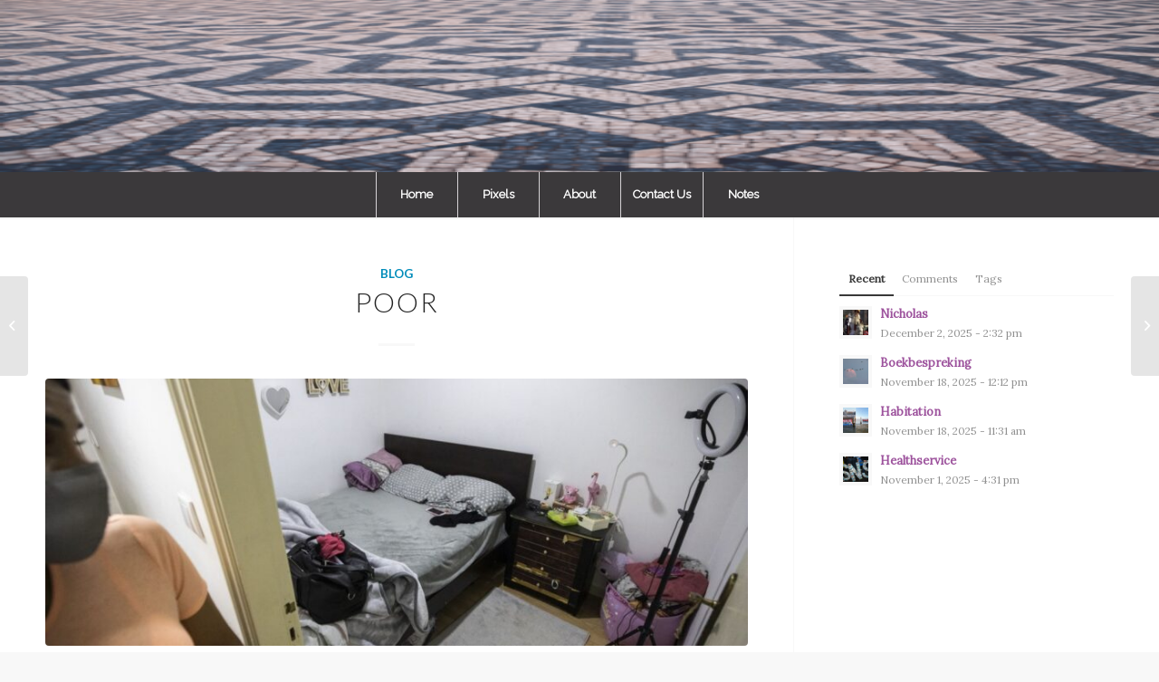

--- FILE ---
content_type: text/html; charset=UTF-8
request_url: https://lusolobo.com/2022/05/04/poor/
body_size: 18230
content:
<!DOCTYPE html>
<html lang="en-US" class="html_stretched responsive av-preloader-disabled  html_header_top html_logo_center html_bottom_nav_header html_menu_right html_custom html_header_sticky_disabled html_header_shrinking_disabled html_mobile_menu_tablet html_header_searchicon_disabled html_content_align_center html_header_unstick_top_disabled html_header_stretch_disabled html_minimal_header html_minimal_header_shadow html_elegant-blog html_av-overlay-side html_av-overlay-side-classic html_av-submenu-noclone html_entry_id_5037 av-cookies-no-cookie-consent av-no-preview av-default-lightbox html_text_menu_active av-mobile-menu-switch-default">
<head>
<meta charset="UTF-8" />
<meta name="robots" content="index, follow" />


<!-- mobile setting -->
<meta name="viewport" content="width=device-width, initial-scale=1">

<!-- Scripts/CSS and wp_head hook -->
<title>Poor &#8211; LUSOLOBO</title>
<meta name='robots' content='max-image-preview:large' />
<link rel="alternate" type="application/rss+xml" title="LUSOLOBO &raquo; Feed" href="https://lusolobo.com/feed/" />
<link rel="alternate" type="application/rss+xml" title="LUSOLOBO &raquo; Comments Feed" href="https://lusolobo.com/comments/feed/" />
<link rel="alternate" title="oEmbed (JSON)" type="application/json+oembed" href="https://lusolobo.com/wp-json/oembed/1.0/embed?url=https%3A%2F%2Flusolobo.com%2F2022%2F05%2F04%2Fpoor%2F" />
<link rel="alternate" title="oEmbed (XML)" type="text/xml+oembed" href="https://lusolobo.com/wp-json/oembed/1.0/embed?url=https%3A%2F%2Flusolobo.com%2F2022%2F05%2F04%2Fpoor%2F&#038;format=xml" />

<!-- google webfont font replacement -->

			<script type='text/javascript'>

				(function() {

					/*	check if webfonts are disabled by user setting via cookie - or user must opt in.	*/
					var html = document.getElementsByTagName('html')[0];
					var cookie_check = html.className.indexOf('av-cookies-needs-opt-in') >= 0 || html.className.indexOf('av-cookies-can-opt-out') >= 0;
					var allow_continue = true;
					var silent_accept_cookie = html.className.indexOf('av-cookies-user-silent-accept') >= 0;

					if( cookie_check && ! silent_accept_cookie )
					{
						if( ! document.cookie.match(/aviaCookieConsent/) || html.className.indexOf('av-cookies-session-refused') >= 0 )
						{
							allow_continue = false;
						}
						else
						{
							if( ! document.cookie.match(/aviaPrivacyRefuseCookiesHideBar/) )
							{
								allow_continue = false;
							}
							else if( ! document.cookie.match(/aviaPrivacyEssentialCookiesEnabled/) )
							{
								allow_continue = false;
							}
							else if( document.cookie.match(/aviaPrivacyGoogleWebfontsDisabled/) )
							{
								allow_continue = false;
							}
						}
					}

					if( allow_continue )
					{
						var f = document.createElement('link');

						f.type 	= 'text/css';
						f.rel 	= 'stylesheet';
						f.href 	= '//fonts.googleapis.com/css?family=Lato:300,400,700%7CLora%7CRaleway&display=auto';
						f.id 	= 'avia-google-webfont';

						document.getElementsByTagName('head')[0].appendChild(f);
					}
				})();

			</script>
			<style id='wp-img-auto-sizes-contain-inline-css' type='text/css'>
img:is([sizes=auto i],[sizes^="auto," i]){contain-intrinsic-size:3000px 1500px}
/*# sourceURL=wp-img-auto-sizes-contain-inline-css */
</style>
<link rel='stylesheet' id='sgr-css' href='https://lusolobo.com/wp-content/plugins/simple-google-recaptcha/sgr.css?ver=1690387047' type='text/css' media='all' />
<link rel='stylesheet' id='avia-grid-css' href='https://lusolobo.com/wp-content/themes/enfold/css/grid.css?ver=5.1.2' type='text/css' media='all' />
<link rel='stylesheet' id='avia-base-css' href='https://lusolobo.com/wp-content/themes/enfold/css/base.css?ver=5.1.2' type='text/css' media='all' />
<link rel='stylesheet' id='avia-layout-css' href='https://lusolobo.com/wp-content/themes/enfold/css/layout.css?ver=5.1.2' type='text/css' media='all' />
<link rel='stylesheet' id='avia-module-audioplayer-css' href='https://lusolobo.com/wp-content/themes/enfold/config-templatebuilder/avia-shortcodes/audio-player/audio-player.css?ver=6.9' type='text/css' media='all' />
<link rel='stylesheet' id='avia-module-blog-css' href='https://lusolobo.com/wp-content/themes/enfold/config-templatebuilder/avia-shortcodes/blog/blog.css?ver=6.9' type='text/css' media='all' />
<link rel='stylesheet' id='avia-module-postslider-css' href='https://lusolobo.com/wp-content/themes/enfold/config-templatebuilder/avia-shortcodes/postslider/postslider.css?ver=6.9' type='text/css' media='all' />
<link rel='stylesheet' id='avia-module-button-css' href='https://lusolobo.com/wp-content/themes/enfold/config-templatebuilder/avia-shortcodes/buttons/buttons.css?ver=6.9' type='text/css' media='all' />
<link rel='stylesheet' id='avia-module-buttonrow-css' href='https://lusolobo.com/wp-content/themes/enfold/config-templatebuilder/avia-shortcodes/buttonrow/buttonrow.css?ver=6.9' type='text/css' media='all' />
<link rel='stylesheet' id='avia-module-button-fullwidth-css' href='https://lusolobo.com/wp-content/themes/enfold/config-templatebuilder/avia-shortcodes/buttons_fullwidth/buttons_fullwidth.css?ver=6.9' type='text/css' media='all' />
<link rel='stylesheet' id='avia-module-catalogue-css' href='https://lusolobo.com/wp-content/themes/enfold/config-templatebuilder/avia-shortcodes/catalogue/catalogue.css?ver=6.9' type='text/css' media='all' />
<link rel='stylesheet' id='avia-module-comments-css' href='https://lusolobo.com/wp-content/themes/enfold/config-templatebuilder/avia-shortcodes/comments/comments.css?ver=6.9' type='text/css' media='all' />
<link rel='stylesheet' id='avia-module-contact-css' href='https://lusolobo.com/wp-content/themes/enfold/config-templatebuilder/avia-shortcodes/contact/contact.css?ver=6.9' type='text/css' media='all' />
<link rel='stylesheet' id='avia-module-slideshow-css' href='https://lusolobo.com/wp-content/themes/enfold/config-templatebuilder/avia-shortcodes/slideshow/slideshow.css?ver=6.9' type='text/css' media='all' />
<link rel='stylesheet' id='avia-module-slideshow-contentpartner-css' href='https://lusolobo.com/wp-content/themes/enfold/config-templatebuilder/avia-shortcodes/contentslider/contentslider.css?ver=6.9' type='text/css' media='all' />
<link rel='stylesheet' id='avia-module-countdown-css' href='https://lusolobo.com/wp-content/themes/enfold/config-templatebuilder/avia-shortcodes/countdown/countdown.css?ver=6.9' type='text/css' media='all' />
<link rel='stylesheet' id='avia-module-gallery-css' href='https://lusolobo.com/wp-content/themes/enfold/config-templatebuilder/avia-shortcodes/gallery/gallery.css?ver=6.9' type='text/css' media='all' />
<link rel='stylesheet' id='avia-module-gallery-hor-css' href='https://lusolobo.com/wp-content/themes/enfold/config-templatebuilder/avia-shortcodes/gallery_horizontal/gallery_horizontal.css?ver=6.9' type='text/css' media='all' />
<link rel='stylesheet' id='avia-module-maps-css' href='https://lusolobo.com/wp-content/themes/enfold/config-templatebuilder/avia-shortcodes/google_maps/google_maps.css?ver=6.9' type='text/css' media='all' />
<link rel='stylesheet' id='avia-module-gridrow-css' href='https://lusolobo.com/wp-content/themes/enfold/config-templatebuilder/avia-shortcodes/grid_row/grid_row.css?ver=6.9' type='text/css' media='all' />
<link rel='stylesheet' id='avia-module-heading-css' href='https://lusolobo.com/wp-content/themes/enfold/config-templatebuilder/avia-shortcodes/heading/heading.css?ver=6.9' type='text/css' media='all' />
<link rel='stylesheet' id='avia-module-rotator-css' href='https://lusolobo.com/wp-content/themes/enfold/config-templatebuilder/avia-shortcodes/headline_rotator/headline_rotator.css?ver=6.9' type='text/css' media='all' />
<link rel='stylesheet' id='avia-module-hr-css' href='https://lusolobo.com/wp-content/themes/enfold/config-templatebuilder/avia-shortcodes/hr/hr.css?ver=6.9' type='text/css' media='all' />
<link rel='stylesheet' id='avia-module-icon-css' href='https://lusolobo.com/wp-content/themes/enfold/config-templatebuilder/avia-shortcodes/icon/icon.css?ver=6.9' type='text/css' media='all' />
<link rel='stylesheet' id='avia-module-icon-circles-css' href='https://lusolobo.com/wp-content/themes/enfold/config-templatebuilder/avia-shortcodes/icon_circles/icon_circles.css?ver=6.9' type='text/css' media='all' />
<link rel='stylesheet' id='avia-module-iconbox-css' href='https://lusolobo.com/wp-content/themes/enfold/config-templatebuilder/avia-shortcodes/iconbox/iconbox.css?ver=6.9' type='text/css' media='all' />
<link rel='stylesheet' id='avia-module-icongrid-css' href='https://lusolobo.com/wp-content/themes/enfold/config-templatebuilder/avia-shortcodes/icongrid/icongrid.css?ver=6.9' type='text/css' media='all' />
<link rel='stylesheet' id='avia-module-iconlist-css' href='https://lusolobo.com/wp-content/themes/enfold/config-templatebuilder/avia-shortcodes/iconlist/iconlist.css?ver=6.9' type='text/css' media='all' />
<link rel='stylesheet' id='avia-module-image-css' href='https://lusolobo.com/wp-content/themes/enfold/config-templatebuilder/avia-shortcodes/image/image.css?ver=6.9' type='text/css' media='all' />
<link rel='stylesheet' id='avia-module-hotspot-css' href='https://lusolobo.com/wp-content/themes/enfold/config-templatebuilder/avia-shortcodes/image_hotspots/image_hotspots.css?ver=6.9' type='text/css' media='all' />
<link rel='stylesheet' id='avia-module-magazine-css' href='https://lusolobo.com/wp-content/themes/enfold/config-templatebuilder/avia-shortcodes/magazine/magazine.css?ver=6.9' type='text/css' media='all' />
<link rel='stylesheet' id='avia-module-masonry-css' href='https://lusolobo.com/wp-content/themes/enfold/config-templatebuilder/avia-shortcodes/masonry_entries/masonry_entries.css?ver=6.9' type='text/css' media='all' />
<link rel='stylesheet' id='avia-siteloader-css' href='https://lusolobo.com/wp-content/themes/enfold/css/avia-snippet-site-preloader.css?ver=6.9' type='text/css' media='all' />
<link rel='stylesheet' id='avia-module-menu-css' href='https://lusolobo.com/wp-content/themes/enfold/config-templatebuilder/avia-shortcodes/menu/menu.css?ver=6.9' type='text/css' media='all' />
<link rel='stylesheet' id='avia-module-notification-css' href='https://lusolobo.com/wp-content/themes/enfold/config-templatebuilder/avia-shortcodes/notification/notification.css?ver=6.9' type='text/css' media='all' />
<link rel='stylesheet' id='avia-module-numbers-css' href='https://lusolobo.com/wp-content/themes/enfold/config-templatebuilder/avia-shortcodes/numbers/numbers.css?ver=6.9' type='text/css' media='all' />
<link rel='stylesheet' id='avia-module-portfolio-css' href='https://lusolobo.com/wp-content/themes/enfold/config-templatebuilder/avia-shortcodes/portfolio/portfolio.css?ver=6.9' type='text/css' media='all' />
<link rel='stylesheet' id='avia-module-post-metadata-css' href='https://lusolobo.com/wp-content/themes/enfold/config-templatebuilder/avia-shortcodes/post_metadata/post_metadata.css?ver=6.9' type='text/css' media='all' />
<link rel='stylesheet' id='avia-module-progress-bar-css' href='https://lusolobo.com/wp-content/themes/enfold/config-templatebuilder/avia-shortcodes/progressbar/progressbar.css?ver=6.9' type='text/css' media='all' />
<link rel='stylesheet' id='avia-module-promobox-css' href='https://lusolobo.com/wp-content/themes/enfold/config-templatebuilder/avia-shortcodes/promobox/promobox.css?ver=6.9' type='text/css' media='all' />
<link rel='stylesheet' id='avia-sc-search-css' href='https://lusolobo.com/wp-content/themes/enfold/config-templatebuilder/avia-shortcodes/search/search.css?ver=6.9' type='text/css' media='all' />
<link rel='stylesheet' id='avia-module-slideshow-accordion-css' href='https://lusolobo.com/wp-content/themes/enfold/config-templatebuilder/avia-shortcodes/slideshow_accordion/slideshow_accordion.css?ver=6.9' type='text/css' media='all' />
<link rel='stylesheet' id='avia-module-slideshow-feature-image-css' href='https://lusolobo.com/wp-content/themes/enfold/config-templatebuilder/avia-shortcodes/slideshow_feature_image/slideshow_feature_image.css?ver=6.9' type='text/css' media='all' />
<link rel='stylesheet' id='avia-module-slideshow-fullsize-css' href='https://lusolobo.com/wp-content/themes/enfold/config-templatebuilder/avia-shortcodes/slideshow_fullsize/slideshow_fullsize.css?ver=6.9' type='text/css' media='all' />
<link rel='stylesheet' id='avia-module-slideshow-fullscreen-css' href='https://lusolobo.com/wp-content/themes/enfold/config-templatebuilder/avia-shortcodes/slideshow_fullscreen/slideshow_fullscreen.css?ver=6.9' type='text/css' media='all' />
<link rel='stylesheet' id='avia-module-slideshow-ls-css' href='https://lusolobo.com/wp-content/themes/enfold/config-templatebuilder/avia-shortcodes/slideshow_layerslider/slideshow_layerslider.css?ver=6.9' type='text/css' media='all' />
<link rel='stylesheet' id='avia-module-social-css' href='https://lusolobo.com/wp-content/themes/enfold/config-templatebuilder/avia-shortcodes/social_share/social_share.css?ver=6.9' type='text/css' media='all' />
<link rel='stylesheet' id='avia-module-tabsection-css' href='https://lusolobo.com/wp-content/themes/enfold/config-templatebuilder/avia-shortcodes/tab_section/tab_section.css?ver=6.9' type='text/css' media='all' />
<link rel='stylesheet' id='avia-module-table-css' href='https://lusolobo.com/wp-content/themes/enfold/config-templatebuilder/avia-shortcodes/table/table.css?ver=6.9' type='text/css' media='all' />
<link rel='stylesheet' id='avia-module-tabs-css' href='https://lusolobo.com/wp-content/themes/enfold/config-templatebuilder/avia-shortcodes/tabs/tabs.css?ver=6.9' type='text/css' media='all' />
<link rel='stylesheet' id='avia-module-team-css' href='https://lusolobo.com/wp-content/themes/enfold/config-templatebuilder/avia-shortcodes/team/team.css?ver=6.9' type='text/css' media='all' />
<link rel='stylesheet' id='avia-module-testimonials-css' href='https://lusolobo.com/wp-content/themes/enfold/config-templatebuilder/avia-shortcodes/testimonials/testimonials.css?ver=6.9' type='text/css' media='all' />
<link rel='stylesheet' id='avia-module-timeline-css' href='https://lusolobo.com/wp-content/themes/enfold/config-templatebuilder/avia-shortcodes/timeline/timeline.css?ver=6.9' type='text/css' media='all' />
<link rel='stylesheet' id='avia-module-toggles-css' href='https://lusolobo.com/wp-content/themes/enfold/config-templatebuilder/avia-shortcodes/toggles/toggles.css?ver=6.9' type='text/css' media='all' />
<link rel='stylesheet' id='avia-module-video-css' href='https://lusolobo.com/wp-content/themes/enfold/config-templatebuilder/avia-shortcodes/video/video.css?ver=6.9' type='text/css' media='all' />
<style id='wp-emoji-styles-inline-css' type='text/css'>

	img.wp-smiley, img.emoji {
		display: inline !important;
		border: none !important;
		box-shadow: none !important;
		height: 1em !important;
		width: 1em !important;
		margin: 0 0.07em !important;
		vertical-align: -0.1em !important;
		background: none !important;
		padding: 0 !important;
	}
/*# sourceURL=wp-emoji-styles-inline-css */
</style>
<style id='wp-block-library-inline-css' type='text/css'>
:root{--wp-block-synced-color:#7a00df;--wp-block-synced-color--rgb:122,0,223;--wp-bound-block-color:var(--wp-block-synced-color);--wp-editor-canvas-background:#ddd;--wp-admin-theme-color:#007cba;--wp-admin-theme-color--rgb:0,124,186;--wp-admin-theme-color-darker-10:#006ba1;--wp-admin-theme-color-darker-10--rgb:0,107,160.5;--wp-admin-theme-color-darker-20:#005a87;--wp-admin-theme-color-darker-20--rgb:0,90,135;--wp-admin-border-width-focus:2px}@media (min-resolution:192dpi){:root{--wp-admin-border-width-focus:1.5px}}.wp-element-button{cursor:pointer}:root .has-very-light-gray-background-color{background-color:#eee}:root .has-very-dark-gray-background-color{background-color:#313131}:root .has-very-light-gray-color{color:#eee}:root .has-very-dark-gray-color{color:#313131}:root .has-vivid-green-cyan-to-vivid-cyan-blue-gradient-background{background:linear-gradient(135deg,#00d084,#0693e3)}:root .has-purple-crush-gradient-background{background:linear-gradient(135deg,#34e2e4,#4721fb 50%,#ab1dfe)}:root .has-hazy-dawn-gradient-background{background:linear-gradient(135deg,#faaca8,#dad0ec)}:root .has-subdued-olive-gradient-background{background:linear-gradient(135deg,#fafae1,#67a671)}:root .has-atomic-cream-gradient-background{background:linear-gradient(135deg,#fdd79a,#004a59)}:root .has-nightshade-gradient-background{background:linear-gradient(135deg,#330968,#31cdcf)}:root .has-midnight-gradient-background{background:linear-gradient(135deg,#020381,#2874fc)}:root{--wp--preset--font-size--normal:16px;--wp--preset--font-size--huge:42px}.has-regular-font-size{font-size:1em}.has-larger-font-size{font-size:2.625em}.has-normal-font-size{font-size:var(--wp--preset--font-size--normal)}.has-huge-font-size{font-size:var(--wp--preset--font-size--huge)}.has-text-align-center{text-align:center}.has-text-align-left{text-align:left}.has-text-align-right{text-align:right}.has-fit-text{white-space:nowrap!important}#end-resizable-editor-section{display:none}.aligncenter{clear:both}.items-justified-left{justify-content:flex-start}.items-justified-center{justify-content:center}.items-justified-right{justify-content:flex-end}.items-justified-space-between{justify-content:space-between}.screen-reader-text{border:0;clip-path:inset(50%);height:1px;margin:-1px;overflow:hidden;padding:0;position:absolute;width:1px;word-wrap:normal!important}.screen-reader-text:focus{background-color:#ddd;clip-path:none;color:#444;display:block;font-size:1em;height:auto;left:5px;line-height:normal;padding:15px 23px 14px;text-decoration:none;top:5px;width:auto;z-index:100000}html :where(.has-border-color){border-style:solid}html :where([style*=border-top-color]){border-top-style:solid}html :where([style*=border-right-color]){border-right-style:solid}html :where([style*=border-bottom-color]){border-bottom-style:solid}html :where([style*=border-left-color]){border-left-style:solid}html :where([style*=border-width]){border-style:solid}html :where([style*=border-top-width]){border-top-style:solid}html :where([style*=border-right-width]){border-right-style:solid}html :where([style*=border-bottom-width]){border-bottom-style:solid}html :where([style*=border-left-width]){border-left-style:solid}html :where(img[class*=wp-image-]){height:auto;max-width:100%}:where(figure){margin:0 0 1em}html :where(.is-position-sticky){--wp-admin--admin-bar--position-offset:var(--wp-admin--admin-bar--height,0px)}@media screen and (max-width:600px){html :where(.is-position-sticky){--wp-admin--admin-bar--position-offset:0px}}

/*# sourceURL=wp-block-library-inline-css */
</style><style id='wp-block-image-inline-css' type='text/css'>
.wp-block-image>a,.wp-block-image>figure>a{display:inline-block}.wp-block-image img{box-sizing:border-box;height:auto;max-width:100%;vertical-align:bottom}@media not (prefers-reduced-motion){.wp-block-image img.hide{visibility:hidden}.wp-block-image img.show{animation:show-content-image .4s}}.wp-block-image[style*=border-radius] img,.wp-block-image[style*=border-radius]>a{border-radius:inherit}.wp-block-image.has-custom-border img{box-sizing:border-box}.wp-block-image.aligncenter{text-align:center}.wp-block-image.alignfull>a,.wp-block-image.alignwide>a{width:100%}.wp-block-image.alignfull img,.wp-block-image.alignwide img{height:auto;width:100%}.wp-block-image .aligncenter,.wp-block-image .alignleft,.wp-block-image .alignright,.wp-block-image.aligncenter,.wp-block-image.alignleft,.wp-block-image.alignright{display:table}.wp-block-image .aligncenter>figcaption,.wp-block-image .alignleft>figcaption,.wp-block-image .alignright>figcaption,.wp-block-image.aligncenter>figcaption,.wp-block-image.alignleft>figcaption,.wp-block-image.alignright>figcaption{caption-side:bottom;display:table-caption}.wp-block-image .alignleft{float:left;margin:.5em 1em .5em 0}.wp-block-image .alignright{float:right;margin:.5em 0 .5em 1em}.wp-block-image .aligncenter{margin-left:auto;margin-right:auto}.wp-block-image :where(figcaption){margin-bottom:1em;margin-top:.5em}.wp-block-image.is-style-circle-mask img{border-radius:9999px}@supports ((-webkit-mask-image:none) or (mask-image:none)) or (-webkit-mask-image:none){.wp-block-image.is-style-circle-mask img{border-radius:0;-webkit-mask-image:url('data:image/svg+xml;utf8,<svg viewBox="0 0 100 100" xmlns="http://www.w3.org/2000/svg"><circle cx="50" cy="50" r="50"/></svg>');mask-image:url('data:image/svg+xml;utf8,<svg viewBox="0 0 100 100" xmlns="http://www.w3.org/2000/svg"><circle cx="50" cy="50" r="50"/></svg>');mask-mode:alpha;-webkit-mask-position:center;mask-position:center;-webkit-mask-repeat:no-repeat;mask-repeat:no-repeat;-webkit-mask-size:contain;mask-size:contain}}:root :where(.wp-block-image.is-style-rounded img,.wp-block-image .is-style-rounded img){border-radius:9999px}.wp-block-image figure{margin:0}.wp-lightbox-container{display:flex;flex-direction:column;position:relative}.wp-lightbox-container img{cursor:zoom-in}.wp-lightbox-container img:hover+button{opacity:1}.wp-lightbox-container button{align-items:center;backdrop-filter:blur(16px) saturate(180%);background-color:#5a5a5a40;border:none;border-radius:4px;cursor:zoom-in;display:flex;height:20px;justify-content:center;opacity:0;padding:0;position:absolute;right:16px;text-align:center;top:16px;width:20px;z-index:100}@media not (prefers-reduced-motion){.wp-lightbox-container button{transition:opacity .2s ease}}.wp-lightbox-container button:focus-visible{outline:3px auto #5a5a5a40;outline:3px auto -webkit-focus-ring-color;outline-offset:3px}.wp-lightbox-container button:hover{cursor:pointer;opacity:1}.wp-lightbox-container button:focus{opacity:1}.wp-lightbox-container button:focus,.wp-lightbox-container button:hover,.wp-lightbox-container button:not(:hover):not(:active):not(.has-background){background-color:#5a5a5a40;border:none}.wp-lightbox-overlay{box-sizing:border-box;cursor:zoom-out;height:100vh;left:0;overflow:hidden;position:fixed;top:0;visibility:hidden;width:100%;z-index:100000}.wp-lightbox-overlay .close-button{align-items:center;cursor:pointer;display:flex;justify-content:center;min-height:40px;min-width:40px;padding:0;position:absolute;right:calc(env(safe-area-inset-right) + 16px);top:calc(env(safe-area-inset-top) + 16px);z-index:5000000}.wp-lightbox-overlay .close-button:focus,.wp-lightbox-overlay .close-button:hover,.wp-lightbox-overlay .close-button:not(:hover):not(:active):not(.has-background){background:none;border:none}.wp-lightbox-overlay .lightbox-image-container{height:var(--wp--lightbox-container-height);left:50%;overflow:hidden;position:absolute;top:50%;transform:translate(-50%,-50%);transform-origin:top left;width:var(--wp--lightbox-container-width);z-index:9999999999}.wp-lightbox-overlay .wp-block-image{align-items:center;box-sizing:border-box;display:flex;height:100%;justify-content:center;margin:0;position:relative;transform-origin:0 0;width:100%;z-index:3000000}.wp-lightbox-overlay .wp-block-image img{height:var(--wp--lightbox-image-height);min-height:var(--wp--lightbox-image-height);min-width:var(--wp--lightbox-image-width);width:var(--wp--lightbox-image-width)}.wp-lightbox-overlay .wp-block-image figcaption{display:none}.wp-lightbox-overlay button{background:none;border:none}.wp-lightbox-overlay .scrim{background-color:#fff;height:100%;opacity:.9;position:absolute;width:100%;z-index:2000000}.wp-lightbox-overlay.active{visibility:visible}@media not (prefers-reduced-motion){.wp-lightbox-overlay.active{animation:turn-on-visibility .25s both}.wp-lightbox-overlay.active img{animation:turn-on-visibility .35s both}.wp-lightbox-overlay.show-closing-animation:not(.active){animation:turn-off-visibility .35s both}.wp-lightbox-overlay.show-closing-animation:not(.active) img{animation:turn-off-visibility .25s both}.wp-lightbox-overlay.zoom.active{animation:none;opacity:1;visibility:visible}.wp-lightbox-overlay.zoom.active .lightbox-image-container{animation:lightbox-zoom-in .4s}.wp-lightbox-overlay.zoom.active .lightbox-image-container img{animation:none}.wp-lightbox-overlay.zoom.active .scrim{animation:turn-on-visibility .4s forwards}.wp-lightbox-overlay.zoom.show-closing-animation:not(.active){animation:none}.wp-lightbox-overlay.zoom.show-closing-animation:not(.active) .lightbox-image-container{animation:lightbox-zoom-out .4s}.wp-lightbox-overlay.zoom.show-closing-animation:not(.active) .lightbox-image-container img{animation:none}.wp-lightbox-overlay.zoom.show-closing-animation:not(.active) .scrim{animation:turn-off-visibility .4s forwards}}@keyframes show-content-image{0%{visibility:hidden}99%{visibility:hidden}to{visibility:visible}}@keyframes turn-on-visibility{0%{opacity:0}to{opacity:1}}@keyframes turn-off-visibility{0%{opacity:1;visibility:visible}99%{opacity:0;visibility:visible}to{opacity:0;visibility:hidden}}@keyframes lightbox-zoom-in{0%{transform:translate(calc((-100vw + var(--wp--lightbox-scrollbar-width))/2 + var(--wp--lightbox-initial-left-position)),calc(-50vh + var(--wp--lightbox-initial-top-position))) scale(var(--wp--lightbox-scale))}to{transform:translate(-50%,-50%) scale(1)}}@keyframes lightbox-zoom-out{0%{transform:translate(-50%,-50%) scale(1);visibility:visible}99%{visibility:visible}to{transform:translate(calc((-100vw + var(--wp--lightbox-scrollbar-width))/2 + var(--wp--lightbox-initial-left-position)),calc(-50vh + var(--wp--lightbox-initial-top-position))) scale(var(--wp--lightbox-scale));visibility:hidden}}
/*# sourceURL=https://lusolobo.com/wp-includes/blocks/image/style.min.css */
</style>
<style id='wp-block-paragraph-inline-css' type='text/css'>
.is-small-text{font-size:.875em}.is-regular-text{font-size:1em}.is-large-text{font-size:2.25em}.is-larger-text{font-size:3em}.has-drop-cap:not(:focus):first-letter{float:left;font-size:8.4em;font-style:normal;font-weight:100;line-height:.68;margin:.05em .1em 0 0;text-transform:uppercase}body.rtl .has-drop-cap:not(:focus):first-letter{float:none;margin-left:.1em}p.has-drop-cap.has-background{overflow:hidden}:root :where(p.has-background){padding:1.25em 2.375em}:where(p.has-text-color:not(.has-link-color)) a{color:inherit}p.has-text-align-left[style*="writing-mode:vertical-lr"],p.has-text-align-right[style*="writing-mode:vertical-rl"]{rotate:180deg}
/*# sourceURL=https://lusolobo.com/wp-includes/blocks/paragraph/style.min.css */
</style>
<style id='global-styles-inline-css' type='text/css'>
:root{--wp--preset--aspect-ratio--square: 1;--wp--preset--aspect-ratio--4-3: 4/3;--wp--preset--aspect-ratio--3-4: 3/4;--wp--preset--aspect-ratio--3-2: 3/2;--wp--preset--aspect-ratio--2-3: 2/3;--wp--preset--aspect-ratio--16-9: 16/9;--wp--preset--aspect-ratio--9-16: 9/16;--wp--preset--color--black: #000000;--wp--preset--color--cyan-bluish-gray: #abb8c3;--wp--preset--color--white: #ffffff;--wp--preset--color--pale-pink: #f78da7;--wp--preset--color--vivid-red: #cf2e2e;--wp--preset--color--luminous-vivid-orange: #ff6900;--wp--preset--color--luminous-vivid-amber: #fcb900;--wp--preset--color--light-green-cyan: #7bdcb5;--wp--preset--color--vivid-green-cyan: #00d084;--wp--preset--color--pale-cyan-blue: #8ed1fc;--wp--preset--color--vivid-cyan-blue: #0693e3;--wp--preset--color--vivid-purple: #9b51e0;--wp--preset--color--metallic-red: #b02b2c;--wp--preset--color--maximum-yellow-red: #edae44;--wp--preset--color--yellow-sun: #eeee22;--wp--preset--color--palm-leaf: #83a846;--wp--preset--color--aero: #7bb0e7;--wp--preset--color--old-lavender: #745f7e;--wp--preset--color--steel-teal: #5f8789;--wp--preset--color--raspberry-pink: #d65799;--wp--preset--color--medium-turquoise: #4ecac2;--wp--preset--gradient--vivid-cyan-blue-to-vivid-purple: linear-gradient(135deg,rgb(6,147,227) 0%,rgb(155,81,224) 100%);--wp--preset--gradient--light-green-cyan-to-vivid-green-cyan: linear-gradient(135deg,rgb(122,220,180) 0%,rgb(0,208,130) 100%);--wp--preset--gradient--luminous-vivid-amber-to-luminous-vivid-orange: linear-gradient(135deg,rgb(252,185,0) 0%,rgb(255,105,0) 100%);--wp--preset--gradient--luminous-vivid-orange-to-vivid-red: linear-gradient(135deg,rgb(255,105,0) 0%,rgb(207,46,46) 100%);--wp--preset--gradient--very-light-gray-to-cyan-bluish-gray: linear-gradient(135deg,rgb(238,238,238) 0%,rgb(169,184,195) 100%);--wp--preset--gradient--cool-to-warm-spectrum: linear-gradient(135deg,rgb(74,234,220) 0%,rgb(151,120,209) 20%,rgb(207,42,186) 40%,rgb(238,44,130) 60%,rgb(251,105,98) 80%,rgb(254,248,76) 100%);--wp--preset--gradient--blush-light-purple: linear-gradient(135deg,rgb(255,206,236) 0%,rgb(152,150,240) 100%);--wp--preset--gradient--blush-bordeaux: linear-gradient(135deg,rgb(254,205,165) 0%,rgb(254,45,45) 50%,rgb(107,0,62) 100%);--wp--preset--gradient--luminous-dusk: linear-gradient(135deg,rgb(255,203,112) 0%,rgb(199,81,192) 50%,rgb(65,88,208) 100%);--wp--preset--gradient--pale-ocean: linear-gradient(135deg,rgb(255,245,203) 0%,rgb(182,227,212) 50%,rgb(51,167,181) 100%);--wp--preset--gradient--electric-grass: linear-gradient(135deg,rgb(202,248,128) 0%,rgb(113,206,126) 100%);--wp--preset--gradient--midnight: linear-gradient(135deg,rgb(2,3,129) 0%,rgb(40,116,252) 100%);--wp--preset--font-size--small: 1rem;--wp--preset--font-size--medium: 1.125rem;--wp--preset--font-size--large: 1.75rem;--wp--preset--font-size--x-large: clamp(1.75rem, 3vw, 2.25rem);--wp--preset--spacing--20: 0.44rem;--wp--preset--spacing--30: 0.67rem;--wp--preset--spacing--40: 1rem;--wp--preset--spacing--50: 1.5rem;--wp--preset--spacing--60: 2.25rem;--wp--preset--spacing--70: 3.38rem;--wp--preset--spacing--80: 5.06rem;--wp--preset--shadow--natural: 6px 6px 9px rgba(0, 0, 0, 0.2);--wp--preset--shadow--deep: 12px 12px 50px rgba(0, 0, 0, 0.4);--wp--preset--shadow--sharp: 6px 6px 0px rgba(0, 0, 0, 0.2);--wp--preset--shadow--outlined: 6px 6px 0px -3px rgb(255, 255, 255), 6px 6px rgb(0, 0, 0);--wp--preset--shadow--crisp: 6px 6px 0px rgb(0, 0, 0);}:root { --wp--style--global--content-size: 800px;--wp--style--global--wide-size: 1130px; }:where(body) { margin: 0; }.wp-site-blocks > .alignleft { float: left; margin-right: 2em; }.wp-site-blocks > .alignright { float: right; margin-left: 2em; }.wp-site-blocks > .aligncenter { justify-content: center; margin-left: auto; margin-right: auto; }:where(.is-layout-flex){gap: 0.5em;}:where(.is-layout-grid){gap: 0.5em;}.is-layout-flow > .alignleft{float: left;margin-inline-start: 0;margin-inline-end: 2em;}.is-layout-flow > .alignright{float: right;margin-inline-start: 2em;margin-inline-end: 0;}.is-layout-flow > .aligncenter{margin-left: auto !important;margin-right: auto !important;}.is-layout-constrained > .alignleft{float: left;margin-inline-start: 0;margin-inline-end: 2em;}.is-layout-constrained > .alignright{float: right;margin-inline-start: 2em;margin-inline-end: 0;}.is-layout-constrained > .aligncenter{margin-left: auto !important;margin-right: auto !important;}.is-layout-constrained > :where(:not(.alignleft):not(.alignright):not(.alignfull)){max-width: var(--wp--style--global--content-size);margin-left: auto !important;margin-right: auto !important;}.is-layout-constrained > .alignwide{max-width: var(--wp--style--global--wide-size);}body .is-layout-flex{display: flex;}.is-layout-flex{flex-wrap: wrap;align-items: center;}.is-layout-flex > :is(*, div){margin: 0;}body .is-layout-grid{display: grid;}.is-layout-grid > :is(*, div){margin: 0;}body{padding-top: 0px;padding-right: 0px;padding-bottom: 0px;padding-left: 0px;}a:where(:not(.wp-element-button)){text-decoration: underline;}:root :where(.wp-element-button, .wp-block-button__link){background-color: #32373c;border-width: 0;color: #fff;font-family: inherit;font-size: inherit;font-style: inherit;font-weight: inherit;letter-spacing: inherit;line-height: inherit;padding-top: calc(0.667em + 2px);padding-right: calc(1.333em + 2px);padding-bottom: calc(0.667em + 2px);padding-left: calc(1.333em + 2px);text-decoration: none;text-transform: inherit;}.has-black-color{color: var(--wp--preset--color--black) !important;}.has-cyan-bluish-gray-color{color: var(--wp--preset--color--cyan-bluish-gray) !important;}.has-white-color{color: var(--wp--preset--color--white) !important;}.has-pale-pink-color{color: var(--wp--preset--color--pale-pink) !important;}.has-vivid-red-color{color: var(--wp--preset--color--vivid-red) !important;}.has-luminous-vivid-orange-color{color: var(--wp--preset--color--luminous-vivid-orange) !important;}.has-luminous-vivid-amber-color{color: var(--wp--preset--color--luminous-vivid-amber) !important;}.has-light-green-cyan-color{color: var(--wp--preset--color--light-green-cyan) !important;}.has-vivid-green-cyan-color{color: var(--wp--preset--color--vivid-green-cyan) !important;}.has-pale-cyan-blue-color{color: var(--wp--preset--color--pale-cyan-blue) !important;}.has-vivid-cyan-blue-color{color: var(--wp--preset--color--vivid-cyan-blue) !important;}.has-vivid-purple-color{color: var(--wp--preset--color--vivid-purple) !important;}.has-metallic-red-color{color: var(--wp--preset--color--metallic-red) !important;}.has-maximum-yellow-red-color{color: var(--wp--preset--color--maximum-yellow-red) !important;}.has-yellow-sun-color{color: var(--wp--preset--color--yellow-sun) !important;}.has-palm-leaf-color{color: var(--wp--preset--color--palm-leaf) !important;}.has-aero-color{color: var(--wp--preset--color--aero) !important;}.has-old-lavender-color{color: var(--wp--preset--color--old-lavender) !important;}.has-steel-teal-color{color: var(--wp--preset--color--steel-teal) !important;}.has-raspberry-pink-color{color: var(--wp--preset--color--raspberry-pink) !important;}.has-medium-turquoise-color{color: var(--wp--preset--color--medium-turquoise) !important;}.has-black-background-color{background-color: var(--wp--preset--color--black) !important;}.has-cyan-bluish-gray-background-color{background-color: var(--wp--preset--color--cyan-bluish-gray) !important;}.has-white-background-color{background-color: var(--wp--preset--color--white) !important;}.has-pale-pink-background-color{background-color: var(--wp--preset--color--pale-pink) !important;}.has-vivid-red-background-color{background-color: var(--wp--preset--color--vivid-red) !important;}.has-luminous-vivid-orange-background-color{background-color: var(--wp--preset--color--luminous-vivid-orange) !important;}.has-luminous-vivid-amber-background-color{background-color: var(--wp--preset--color--luminous-vivid-amber) !important;}.has-light-green-cyan-background-color{background-color: var(--wp--preset--color--light-green-cyan) !important;}.has-vivid-green-cyan-background-color{background-color: var(--wp--preset--color--vivid-green-cyan) !important;}.has-pale-cyan-blue-background-color{background-color: var(--wp--preset--color--pale-cyan-blue) !important;}.has-vivid-cyan-blue-background-color{background-color: var(--wp--preset--color--vivid-cyan-blue) !important;}.has-vivid-purple-background-color{background-color: var(--wp--preset--color--vivid-purple) !important;}.has-metallic-red-background-color{background-color: var(--wp--preset--color--metallic-red) !important;}.has-maximum-yellow-red-background-color{background-color: var(--wp--preset--color--maximum-yellow-red) !important;}.has-yellow-sun-background-color{background-color: var(--wp--preset--color--yellow-sun) !important;}.has-palm-leaf-background-color{background-color: var(--wp--preset--color--palm-leaf) !important;}.has-aero-background-color{background-color: var(--wp--preset--color--aero) !important;}.has-old-lavender-background-color{background-color: var(--wp--preset--color--old-lavender) !important;}.has-steel-teal-background-color{background-color: var(--wp--preset--color--steel-teal) !important;}.has-raspberry-pink-background-color{background-color: var(--wp--preset--color--raspberry-pink) !important;}.has-medium-turquoise-background-color{background-color: var(--wp--preset--color--medium-turquoise) !important;}.has-black-border-color{border-color: var(--wp--preset--color--black) !important;}.has-cyan-bluish-gray-border-color{border-color: var(--wp--preset--color--cyan-bluish-gray) !important;}.has-white-border-color{border-color: var(--wp--preset--color--white) !important;}.has-pale-pink-border-color{border-color: var(--wp--preset--color--pale-pink) !important;}.has-vivid-red-border-color{border-color: var(--wp--preset--color--vivid-red) !important;}.has-luminous-vivid-orange-border-color{border-color: var(--wp--preset--color--luminous-vivid-orange) !important;}.has-luminous-vivid-amber-border-color{border-color: var(--wp--preset--color--luminous-vivid-amber) !important;}.has-light-green-cyan-border-color{border-color: var(--wp--preset--color--light-green-cyan) !important;}.has-vivid-green-cyan-border-color{border-color: var(--wp--preset--color--vivid-green-cyan) !important;}.has-pale-cyan-blue-border-color{border-color: var(--wp--preset--color--pale-cyan-blue) !important;}.has-vivid-cyan-blue-border-color{border-color: var(--wp--preset--color--vivid-cyan-blue) !important;}.has-vivid-purple-border-color{border-color: var(--wp--preset--color--vivid-purple) !important;}.has-metallic-red-border-color{border-color: var(--wp--preset--color--metallic-red) !important;}.has-maximum-yellow-red-border-color{border-color: var(--wp--preset--color--maximum-yellow-red) !important;}.has-yellow-sun-border-color{border-color: var(--wp--preset--color--yellow-sun) !important;}.has-palm-leaf-border-color{border-color: var(--wp--preset--color--palm-leaf) !important;}.has-aero-border-color{border-color: var(--wp--preset--color--aero) !important;}.has-old-lavender-border-color{border-color: var(--wp--preset--color--old-lavender) !important;}.has-steel-teal-border-color{border-color: var(--wp--preset--color--steel-teal) !important;}.has-raspberry-pink-border-color{border-color: var(--wp--preset--color--raspberry-pink) !important;}.has-medium-turquoise-border-color{border-color: var(--wp--preset--color--medium-turquoise) !important;}.has-vivid-cyan-blue-to-vivid-purple-gradient-background{background: var(--wp--preset--gradient--vivid-cyan-blue-to-vivid-purple) !important;}.has-light-green-cyan-to-vivid-green-cyan-gradient-background{background: var(--wp--preset--gradient--light-green-cyan-to-vivid-green-cyan) !important;}.has-luminous-vivid-amber-to-luminous-vivid-orange-gradient-background{background: var(--wp--preset--gradient--luminous-vivid-amber-to-luminous-vivid-orange) !important;}.has-luminous-vivid-orange-to-vivid-red-gradient-background{background: var(--wp--preset--gradient--luminous-vivid-orange-to-vivid-red) !important;}.has-very-light-gray-to-cyan-bluish-gray-gradient-background{background: var(--wp--preset--gradient--very-light-gray-to-cyan-bluish-gray) !important;}.has-cool-to-warm-spectrum-gradient-background{background: var(--wp--preset--gradient--cool-to-warm-spectrum) !important;}.has-blush-light-purple-gradient-background{background: var(--wp--preset--gradient--blush-light-purple) !important;}.has-blush-bordeaux-gradient-background{background: var(--wp--preset--gradient--blush-bordeaux) !important;}.has-luminous-dusk-gradient-background{background: var(--wp--preset--gradient--luminous-dusk) !important;}.has-pale-ocean-gradient-background{background: var(--wp--preset--gradient--pale-ocean) !important;}.has-electric-grass-gradient-background{background: var(--wp--preset--gradient--electric-grass) !important;}.has-midnight-gradient-background{background: var(--wp--preset--gradient--midnight) !important;}.has-small-font-size{font-size: var(--wp--preset--font-size--small) !important;}.has-medium-font-size{font-size: var(--wp--preset--font-size--medium) !important;}.has-large-font-size{font-size: var(--wp--preset--font-size--large) !important;}.has-x-large-font-size{font-size: var(--wp--preset--font-size--x-large) !important;}
/*# sourceURL=global-styles-inline-css */
</style>

<link rel='stylesheet' id='avia-scs-css' href='https://lusolobo.com/wp-content/themes/enfold/css/shortcodes.css?ver=5.1.2' type='text/css' media='all' />
<link rel='stylesheet' id='avia-popup-css-css' href='https://lusolobo.com/wp-content/themes/enfold/js/aviapopup/magnific-popup.css?ver=5.1.2' type='text/css' media='screen' />
<link rel='stylesheet' id='avia-lightbox-css' href='https://lusolobo.com/wp-content/themes/enfold/css/avia-snippet-lightbox.css?ver=5.1.2' type='text/css' media='screen' />
<link rel='stylesheet' id='avia-widget-css-css' href='https://lusolobo.com/wp-content/themes/enfold/css/avia-snippet-widget.css?ver=5.1.2' type='text/css' media='screen' />
<link rel='stylesheet' id='avia-dynamic-css' href='https://lusolobo.com/wp-content/uploads/dynamic_avia/enfold.css?ver=64c7d1b683124' type='text/css' media='all' />
<link rel='stylesheet' id='avia-custom-css' href='https://lusolobo.com/wp-content/themes/enfold/css/custom.css?ver=5.1.2' type='text/css' media='all' />
<script type="text/javascript" id="sgr-js-extra">
/* <![CDATA[ */
var sgr = {"sgr_site_key":"6LemZlceAAAAAPoXSV1RurwShZgL-4pmsnb4hFLb"};
//# sourceURL=sgr-js-extra
/* ]]> */
</script>
<script type="text/javascript" src="https://lusolobo.com/wp-content/plugins/simple-google-recaptcha/sgr.js?ver=1690387047" id="sgr-js"></script>
<script type="text/javascript" src="https://lusolobo.com/wp-includes/js/jquery/jquery.min.js?ver=3.7.1" id="jquery-core-js"></script>
<script type="text/javascript" src="https://lusolobo.com/wp-includes/js/jquery/jquery-migrate.min.js?ver=3.4.1" id="jquery-migrate-js"></script>
<script type="text/javascript" src="https://lusolobo.com/wp-content/themes/enfold/js/avia-compat.js?ver=5.1.2" id="avia-compat-js"></script>
<link rel="https://api.w.org/" href="https://lusolobo.com/wp-json/" /><link rel="alternate" title="JSON" type="application/json" href="https://lusolobo.com/wp-json/wp/v2/posts/5037" /><link rel="EditURI" type="application/rsd+xml" title="RSD" href="https://lusolobo.com/xmlrpc.php?rsd" />
<meta name="generator" content="WordPress 6.9" />
<link rel="canonical" href="https://lusolobo.com/2022/05/04/poor/" />
<link rel='shortlink' href='https://lusolobo.com/?p=5037' />
<link rel="profile" href="http://gmpg.org/xfn/11" />
<link rel="alternate" type="application/rss+xml" title="LUSOLOBO RSS2 Feed" href="https://lusolobo.com/feed/" />
<link rel="pingback" href="https://lusolobo.com/xmlrpc.php" />

<style type='text/css' media='screen'>
 #top #header_main > .container, #top #header_main > .container .main_menu  .av-main-nav > li > a, #top #header_main #menu-item-shop .cart_dropdown_link{ height:190px; line-height: 190px; }
 .html_top_nav_header .av-logo-container{ height:190px;  }
 .html_header_top.html_header_sticky #top #wrap_all #main{ padding-top:242px; } 
</style>
<!--[if lt IE 9]><script src="https://lusolobo.com/wp-content/themes/enfold/js/html5shiv.js"></script><![endif]-->

		<style type="text/css" id="wp-custom-css">
			div .logo
{
	position:static;
	float:unset;
	width:100%;
}

.html_header_top.html_logo_center .logo
{
	left:1%;
	transform:translate(0%, 0);
}

.logo img, .logo svg {

	width:100%;
}
div.container.av-logo-container
{
	padding:0px;
}		</style>
		<style type='text/css'>
@font-face {font-family: 'entypo-fontello'; font-weight: normal; font-style: normal; font-display: auto;
src: url('https://lusolobo.com/wp-content/themes/enfold/config-templatebuilder/avia-template-builder/assets/fonts/entypo-fontello.woff2') format('woff2'),
url('https://lusolobo.com/wp-content/themes/enfold/config-templatebuilder/avia-template-builder/assets/fonts/entypo-fontello.woff') format('woff'),
url('https://lusolobo.com/wp-content/themes/enfold/config-templatebuilder/avia-template-builder/assets/fonts/entypo-fontello.ttf') format('truetype'),
url('https://lusolobo.com/wp-content/themes/enfold/config-templatebuilder/avia-template-builder/assets/fonts/entypo-fontello.svg#entypo-fontello') format('svg'),
url('https://lusolobo.com/wp-content/themes/enfold/config-templatebuilder/avia-template-builder/assets/fonts/entypo-fontello.eot'),
url('https://lusolobo.com/wp-content/themes/enfold/config-templatebuilder/avia-template-builder/assets/fonts/entypo-fontello.eot?#iefix') format('embedded-opentype');
} #top .avia-font-entypo-fontello, body .avia-font-entypo-fontello, html body [data-av_iconfont='entypo-fontello']:before{ font-family: 'entypo-fontello'; }
</style>

<!--
Debugging Info for Theme support: 

Theme: Enfold
Version: 5.1.2
Installed: enfold
AviaFramework Version: 5.0
AviaBuilder Version: 4.8
aviaElementManager Version: 1.0.1
ML:512-PU:23-PLA:6
WP:6.9
Compress: CSS:disabled - JS:disabled
Updates: disabled
PLAu:6
-->
</head>

<body id="top" class="wp-singular post-template-default single single-post postid-5037 single-format-standard wp-theme-enfold stretched rtl_columns av-curtain-numeric lato lora  avia-responsive-images-support" itemscope="itemscope" itemtype="https://schema.org/WebPage" >

	
	<div id='wrap_all'>

	
<header id='header' class='all_colors header_color light_bg_color  av_header_top av_logo_center av_bottom_nav_header av_menu_right av_custom av_header_sticky_disabled av_header_shrinking_disabled av_header_stretch_disabled av_mobile_menu_tablet av_header_searchicon_disabled av_header_unstick_top_disabled av_seperator_big_border av_minimal_header av_minimal_header_shadow'  role="banner" itemscope="itemscope" itemtype="https://schema.org/WPHeader" >

		<div  id='header_main' class='container_wrap container_wrap_logo'>

        <div class='container av-logo-container'><div class='inner-container'><span class='logo avia-standard-logo'><a href='https://lusolobo.com/' class=''><img src="https://lusolobo.com/wp-content/uploads/2022/12/logo-lusolobo-3-300x184.png" height="100" width="300" alt='LUSOLOBO' title='' /></a></span></div></div><div id='header_main_alternate' class='container_wrap'><div class='container'><nav class='main_menu' data-selectname='Select a page'  role="navigation" itemscope="itemscope" itemtype="https://schema.org/SiteNavigationElement" ><div class="avia-menu av-main-nav-wrap"><ul role="menu" class="menu av-main-nav" id="avia-menu"><li role="menuitem" id="menu-item-1326" class="menu-item menu-item-type-post_type menu-item-object-page menu-item-home menu-item-top-level menu-item-top-level-1"><a href="https://lusolobo.com/" itemprop="url" tabindex="0"><span class="avia-bullet"></span><span class="avia-menu-text">Home</span><span class="avia-menu-fx"><span class="avia-arrow-wrap"><span class="avia-arrow"></span></span></span></a></li>
<li role="menuitem" id="menu-item-1328" class="menu-item menu-item-type-post_type menu-item-object-page menu-item-top-level menu-item-top-level-2"><a href="https://lusolobo.com/pixels/" itemprop="url" tabindex="0"><span class="avia-bullet"></span><span class="avia-menu-text">Pixels</span><span class="avia-menu-fx"><span class="avia-arrow-wrap"><span class="avia-arrow"></span></span></span></a></li>
<li role="menuitem" id="menu-item-247" class="menu-item menu-item-type-post_type menu-item-object-page menu-item-top-level menu-item-top-level-3"><a href="https://lusolobo.com/about/" itemprop="url" tabindex="0"><span class="avia-bullet"></span><span class="avia-menu-text">About</span><span class="avia-menu-fx"><span class="avia-arrow-wrap"><span class="avia-arrow"></span></span></span></a></li>
<li role="menuitem" id="menu-item-6274" class="menu-item menu-item-type-post_type menu-item-object-page menu-item-top-level menu-item-top-level-4"><a href="https://lusolobo.com/contact-us/" itemprop="url" tabindex="0"><span class="avia-bullet"></span><span class="avia-menu-text">Contact Us</span><span class="avia-menu-fx"><span class="avia-arrow-wrap"><span class="avia-arrow"></span></span></span></a></li>
<li role="menuitem" id="menu-item-6272" class="menu-item menu-item-type-taxonomy menu-item-object-category menu-item-top-level menu-item-top-level-5"><a href="https://lusolobo.com/category/notes/" itemprop="url" tabindex="0"><span class="avia-bullet"></span><span class="avia-menu-text">Notes</span><span class="avia-menu-fx"><span class="avia-arrow-wrap"><span class="avia-arrow"></span></span></span></a></li>
<li class="av-burger-menu-main menu-item-avia-special ">
	        			<a href="#" aria-label="Menu" aria-hidden="false">
							<span class="av-hamburger av-hamburger--spin av-js-hamburger">
								<span class="av-hamburger-box">
						          <span class="av-hamburger-inner"></span>
						          <strong>Menu</strong>
								</span>
							</span>
							<span class="avia_hidden_link_text">Menu</span>
						</a>
	        		   </li></ul></div></nav></div> </div> 
		<!-- end container_wrap-->
		</div>
		<div class='header_bg'></div>

<!-- end header -->
</header>

	<div id='main' class='all_colors' data-scroll-offset='0'>

	
		<div class='container_wrap container_wrap_first main_color sidebar_right'>

			<div class='container template-blog template-single-blog '>

				<main class='content units av-content-small alpha  av-blog-meta-tag-disabled'  role="main" itemscope="itemscope" itemtype="https://schema.org/Blog" >

                    <article class="post-entry post-entry-type-standard post-entry-5037 post-loop-1 post-parity-odd post-entry-last single-big with-slider post-5037 post type-post status-publish format-standard has-post-thumbnail hentry category-blog tag-children tag-food-bank tag-gdp tag-minimum-wages tag-poverty tag-salaries"  itemscope="itemscope" itemtype="https://schema.org/BlogPosting" itemprop="blogPost" ><div class="blog-meta"></div><div class='entry-content-wrapper clearfix standard-content'><header class="entry-content-header"><div class="av-heading-wrapper"><span class="blog-categories minor-meta"><a href="https://lusolobo.com/category/blog/" rel="tag">Blog</a></span><h1 class='post-title entry-title '  itemprop="headline" >Poor<span class="post-format-icon minor-meta"></span></h1></div></header><span class="av-vertical-delimiter"></span><div class="big-preview single-big"  itemprop="image" itemscope="itemscope" itemtype="https://schema.org/ImageObject" ><a href="https://lusolobo.com/wp-content/uploads/2022/05/Foto-Blog-Poor-1030x686.jpg" data-srcset="https://lusolobo.com/wp-content/uploads/2022/05/Foto-Blog-Poor-1030x686.jpg 1030w, https://lusolobo.com/wp-content/uploads/2022/05/Foto-Blog-Poor-300x200.jpg 300w, https://lusolobo.com/wp-content/uploads/2022/05/Foto-Blog-Poor-768x512.jpg 768w, https://lusolobo.com/wp-content/uploads/2022/05/Foto-Blog-Poor-600x400.jpg 600w, https://lusolobo.com/wp-content/uploads/2022/05/Foto-Blog-Poor-705x470.jpg 705w, https://lusolobo.com/wp-content/uploads/2022/05/Foto-Blog-Poor-450x300.jpg 450w, https://lusolobo.com/wp-content/uploads/2022/05/Foto-Blog-Poor.jpg 1280w" data-sizes="(max-width: 1030px) 100vw, 1030px"  title="Foto Blog Poor" ><img width="845" height="321" src="https://lusolobo.com/wp-content/uploads/2022/05/Foto-Blog-Poor-845x321.jpg" class="wp-image-5044 avia-img-lazy-loading-5044 attachment-entry_with_sidebar size-entry_with_sidebar wp-post-image" alt="" decoding="async" fetchpriority="high" /></a></div><div class="entry-content"  itemprop="text" >
<p><br><em>‘Portugal is becoming a country of minimum wages’</em><br><br>Joana Gonçalves is 47 years old and works for 20 years as an operating assistant at the same hospital. Last year she earned 665 euros per month, just as much as the minimum wage. Deducting € 103,08 for Social Security and adding a food allowance of € 81.09, her net salary was 643,01 euros. Fifteen years ago Ana earned € 580, while the minimum wage was 430 euros. In the meantime, salaries have been frozen as a result of austerity measures while minimum wages increased. Her daughter Maria had to <a href="http://www.lusolobo.com/youngsters" data-type="URL" data-id="www.lusolobo.com/youngsters">drop out</a> of university because Joana had no longer money to support her. Maria is now cleaning in a supermarket.<br><br></p>



<div class="wp-block-image"><figure class="alignleft size-full"><img decoding="async" width="177" height="177" src="https://lusolobo.com/wp-content/uploads/2022/05/image.png" alt="" class="wp-image-5038" srcset="https://lusolobo.com/wp-content/uploads/2022/05/image.png 177w, https://lusolobo.com/wp-content/uploads/2022/05/image-80x80.png 80w, https://lusolobo.com/wp-content/uploads/2022/05/image-36x36.png 36w, https://lusolobo.com/wp-content/uploads/2022/05/image-120x120.png 120w" sizes="(max-width: 177px) 100vw, 177px" /></figure></div>



<p><br><a href="https://ec.europa.eu/eurostat/statistics-explained/index.php?title=Minimum_wage_statistics#Minimum_wages_expressed_in_purchasing_power_standards" data-type="URL" data-id="https://ec.europa.eu/eurostat/statistics-explained/index.php?title=Minimum_wage_statistics#Minimum_wages_expressed_in_purchasing_power_standards">Minimum wages</a> in the EU member states range from € 332 per month in Bulgaria to &nbsp;€ 2257 euros in Luxembourg. Since the Socialist Government of António Costa seized power in 2015, the minimum wage has <a href="https://www.publico.pt/multimedia/sociedade/viver-salario-minimo" data-type="URL" data-id="https://www.publico.pt/multimedia/sociedade/viver-salario-minimo">increased </a>by 40% to € 705 this year. Average salaries, however, have only increased 10% during the same period.<br><br><br><br></p>



<div class="wp-block-image"><figure class="alignleft size-full"><img decoding="async" width="263" height="175" src="https://lusolobo.com/wp-content/uploads/2022/05/image-1.png" alt="" class="wp-image-5039"/></figure></div>



<p><br>‘This neglect to update the salaries of more qualified workers has caused strong distortions in the country. Nowadays more and more workers receive a salary very close to the minimum wage’, says economist <em>Eugénio Rosa</em>, advisor to the <em>Confederation of Portuguese Workers</em> (CGTP). ‘Portugal is <a href="https://www.portugalresident.com/portugal-transforming-into-country-of-minimum-wages/" data-type="URL" data-id="https://www.portugalresident.com/portugal-transforming-into-country-of-minimum-wages/">transforming </a>into a country of minimum wages’.<br><br></p>



<div class="wp-block-image"><figure class="alignleft size-full"><img loading="lazy" decoding="async" width="219" height="147" src="https://lusolobo.com/wp-content/uploads/2022/05/image-2.png" alt="" class="wp-image-5040"/></figure></div>



<p><br>The IEFP<em> (Institute of Employment and Professional Training)</em> proves the point. Of the 150 job vacancies on its site &#8211; aimed at civil engineers, electro technicians, mechanics, etc – the majority of salaries offered vary between €750 and €1000.<br><br><br>‘But it’s anything but easy to get out of this trap’, explains <em>Fernando Alexandre, </em>professor at the School of Economics from the University of Minho in Braga.<br><br></p>



<div class="wp-block-image"><figure class="alignleft size-full"><img loading="lazy" decoding="async" width="264" height="148" src="https://lusolobo.com/wp-content/uploads/2022/05/image-3.png" alt="" class="wp-image-5041"/></figure></div>



<p><br>‘Not only is our minimum wage one of the lowest in Europe, our country was last year one of the EU countries with the lowest Gross Domestic Product (<a href="https://www.theportugalnews.com/news/2022-03-25/portugal-among-eu-countries-with-lowest-income/66024" data-type="URL" data-id="https://www.theportugalnews.com/news/2022-03-25/portugal-among-eu-countries-with-lowest-income/66024">GDP</a>) per capita, the country’s wealth-producing capacity per worker. Only Bulgaria was doing worse’. &nbsp;<br><br><br></p>



<div class="wp-block-image"><figure class="alignleft size-full"><img loading="lazy" decoding="async" width="328" height="219" src="https://lusolobo.com/wp-content/uploads/2022/05/image-4.png" alt="" class="wp-image-5042" srcset="https://lusolobo.com/wp-content/uploads/2022/05/image-4.png 328w, https://lusolobo.com/wp-content/uploads/2022/05/image-4-300x200.png 300w" sizes="auto, (max-width: 328px) 100vw, 328px" /></figure></div>



<p>To make matters worse, the <a href="https://www.publico.pt/1989088" data-type="URL" data-id="https://www.publico.pt/1989088">pandemic </a>has condemned hundreds of thousands of Portuguese into poverty. These ‘new poor’ are almost all people who already earned a minimum wage – or even less &#8211; before the pandemic. Workers in the tourism sector, restaurants, and hospitality were most hit by the restrictions to contain the pandemic. <a href="http://www.lusolobo.com/woman-1" data-type="URL" data-id="www.lusolobo.com/woman-1">Women </a>– especially the elderly &#8211; are among the most affected.<br><br></p>



<div class="wp-block-image"><figure class="alignleft size-full"><img loading="lazy" decoding="async" width="334" height="249" src="https://lusolobo.com/wp-content/uploads/2022/05/image-5.png" alt="" class="wp-image-5043" srcset="https://lusolobo.com/wp-content/uploads/2022/05/image-5.png 334w, https://lusolobo.com/wp-content/uploads/2022/05/image-5-300x224.png 300w" sizes="auto, (max-width: 334px) 100vw, 334px" /></figure></div>



<p><br>The bottom line is that today one in five Portuguese is at risk of <a href="https://www.publico.pt/2021/10/28/sociedade/noticia/cinco-portugueses-risco-pobreza-revela-novo-indicador-1982849" data-type="URL" data-id="https://www.publico.pt/2021/10/28/sociedade/noticia/cinco-portugueses-risco-pobreza-revela-novo-indicador-1982849">poverty</a>. In <a href="https://jornaleconomico.sapo.pt/noticias/uma-em-cada-quatro-criancas-em-risco-de-pobreza-extrema-em-portugal-801697" data-type="URL" data-id="https://jornaleconomico.sapo.pt/noticias/uma-em-cada-quatro-criancas-em-risco-de-pobreza-extrema-em-portugal-801697">children</a>, the risk is even greater (22%).<a href="https://24.sapo.pt/atualidade/artigos/banco-alimentar-regressa-as-campanhas-presenciais-e-portugueses-respondem-a-chamada" data-type="URL" data-id="https://24.sapo.pt/atualidade/artigos/banco-alimentar-regressa-as-campanhas-presenciais-e-portugueses-respondem-a-chamada"> Food banks</a> have become indispensable. There are more than 2000 institutions &#8211; parishes and councils identifying the populations&#8217; needs &#8211; which have partnerships with the 21 food banks that are feeding approximately 450.000 persons (4% of the population).<br><br><br><br><strong>Enjoy your week&nbsp;&nbsp;&nbsp;&nbsp;&nbsp;&nbsp;&nbsp;&nbsp;&nbsp; &nbsp;&nbsp;&nbsp;&nbsp;&nbsp;&nbsp;&nbsp;&nbsp; Aproveite a semana</strong>&nbsp;&nbsp;&nbsp;&nbsp;&nbsp;&nbsp;&nbsp;&nbsp;&nbsp;&nbsp;&nbsp;&nbsp;&nbsp;&nbsp; (pic Público/Sapo)<br><br><br><br><br><br><strong><br><br></strong><br><br><br><br><br><br><br><br><br><br><br><br><br><br></p>
</div><span class="post-meta-infos"><time class="date-container minor-meta updated"  itemprop="datePublished" datetime="2022-05-04T20:47:00+00:00" >May 4, 2022</time><span class="text-sep">/</span><span class="blog-author minor-meta">by <span class="entry-author-link"  itemprop="author" ><span class="author"><span class="fn"><a href="https://lusolobo.com/author/admin/" title="Posts by Lusolobo" rel="author">Lusolobo</a></span></span></span></span></span><footer class="entry-footer"><div class='av-social-sharing-box av-social-sharing-box-default av-social-sharing-box-fullwidth'><div class="av-share-box"><h5 class='av-share-link-description av-no-toc '>Share this entry</h5><ul class="av-share-box-list noLightbox"><li class='av-share-link av-social-link-facebook' ><a target="_blank" aria-label="Share on Facebook" href='https://www.facebook.com/sharer.php?u=https://lusolobo.com/2022/05/04/poor/&#038;t=Poor' aria-hidden='false' data-av_icon='' data-av_iconfont='entypo-fontello' title='' data-avia-related-tooltip='Share on Facebook' rel="noopener"><span class='avia_hidden_link_text'>Share on Facebook</span></a></li><li class='av-share-link av-social-link-twitter' ><a target="_blank" aria-label="Share on Twitter" href='https://twitter.com/share?text=Poor&#038;url=https://lusolobo.com/?p=5037' aria-hidden='false' data-av_icon='' data-av_iconfont='entypo-fontello' title='' data-avia-related-tooltip='Share on Twitter' rel="noopener"><span class='avia_hidden_link_text'>Share on Twitter</span></a></li><li class='av-share-link av-social-link-pinterest' ><a target="_blank" aria-label="Share on Pinterest" href='https://pinterest.com/pin/create/button/?url=https%3A%2F%2Flusolobo.com%2F2022%2F05%2F04%2Fpoor%2F&#038;description=Poor&#038;media=https%3A%2F%2Flusolobo.com%2Fwp-content%2Fuploads%2F2022%2F05%2FFoto-Blog-Poor-705x470.jpg' aria-hidden='false' data-av_icon='' data-av_iconfont='entypo-fontello' title='' data-avia-related-tooltip='Share on Pinterest' rel="noopener"><span class='avia_hidden_link_text'>Share on Pinterest</span></a></li><li class='av-share-link av-social-link-linkedin' ><a target="_blank" aria-label="Share on LinkedIn" href='https://linkedin.com/shareArticle?mini=true&#038;title=Poor&#038;url=https://lusolobo.com/2022/05/04/poor/' aria-hidden='false' data-av_icon='' data-av_iconfont='entypo-fontello' title='' data-avia-related-tooltip='Share on LinkedIn' rel="noopener"><span class='avia_hidden_link_text'>Share on LinkedIn</span></a></li><li class='av-share-link av-social-link-tumblr' ><a target="_blank" aria-label="Share on Tumblr" href='https://www.tumblr.com/share/link?url=https%3A%2F%2Flusolobo.com%2F2022%2F05%2F04%2Fpoor%2F&#038;name=Poor&#038;description=%E2%80%98Portugal%20is%20becoming%20a%20country%20of%20minimum%20wages%E2%80%99%20Joana%20Gon%C3%A7alves%20is%2047%20years%20old%20and%20works%20for%2020%20years%20as%20an%20operating%20assistant%20at%20the%20same%20hospital.%20Last%20year%20she%20earned%20665%20euros%20per%20month%2C%20just%20as%20much%20as%20the%20minimum%20wage.%20Deducting%20%E2%82%AC%20103%2C08%20for%20Social%20Security%20and%20adding%20a%20food%20allowance%20of%20%E2%82%AC%20%5B%E2%80%A6%5D' aria-hidden='false' data-av_icon='' data-av_iconfont='entypo-fontello' title='' data-avia-related-tooltip='Share on Tumblr' rel="noopener"><span class='avia_hidden_link_text'>Share on Tumblr</span></a></li><li class='av-share-link av-social-link-vk' ><a target="_blank" aria-label="Share on Vk" href='https://vk.com/share.php?url=https://lusolobo.com/2022/05/04/poor/' aria-hidden='false' data-av_icon='' data-av_iconfont='entypo-fontello' title='' data-avia-related-tooltip='Share on Vk' rel="noopener"><span class='avia_hidden_link_text'>Share on Vk</span></a></li><li class='av-share-link av-social-link-reddit' ><a target="_blank" aria-label="Share on Reddit" href='https://reddit.com/submit?url=https://lusolobo.com/2022/05/04/poor/&#038;title=Poor' aria-hidden='false' data-av_icon='' data-av_iconfont='entypo-fontello' title='' data-avia-related-tooltip='Share on Reddit' rel="noopener"><span class='avia_hidden_link_text'>Share on Reddit</span></a></li><li class='av-share-link av-social-link-mail' ><a  aria-label="Share by Mail" href='mailto:?subject=Poor&#038;body=https://lusolobo.com/2022/05/04/poor/' aria-hidden='false' data-av_icon='' data-av_iconfont='entypo-fontello' title='' data-avia-related-tooltip='Share by Mail'><span class='avia_hidden_link_text'>Share by Mail</span></a></li></ul></div></div></footer><div class='post_delimiter'></div></div><div class="post_author_timeline"></div><span class='hidden'>
				<span class='av-structured-data'  itemprop="image" itemscope="itemscope" itemtype="https://schema.org/ImageObject" >
						<span itemprop='url'>https://lusolobo.com/wp-content/uploads/2022/05/Foto-Blog-Poor.jpg</span>
						<span itemprop='height'>853</span>
						<span itemprop='width'>1280</span>
				</span>
				<span class='av-structured-data'  itemprop="publisher" itemtype="https://schema.org/Organization" itemscope="itemscope" >
						<span itemprop='name'>Lusolobo</span>
						<span itemprop='logo' itemscope itemtype='https://schema.org/ImageObject'>
							<span itemprop='url'>https://lusolobo.com/wp-content/uploads/2022/12/logo-lusolobo-3-300x184.png</span>
						 </span>
				</span><span class='av-structured-data'  itemprop="author" itemscope="itemscope" itemtype="https://schema.org/Person" ><span itemprop='name'>Lusolobo</span></span><span class='av-structured-data'  itemprop="datePublished" datetime="2022-05-04T20:47:00+00:00" >2022-05-04 20:47:00</span><span class='av-structured-data'  itemprop="dateModified" itemtype="https://schema.org/dateModified" >2022-05-04 20:57:50</span><span class='av-structured-data'  itemprop="mainEntityOfPage" itemtype="https://schema.org/mainEntityOfPage" ><span itemprop='name'>Poor</span></span></span></article><div class='single-big'></div><div class ='related_posts clearfix av-related-style-full'><h5 class='related_title'>You might also like</h5><div class='related_entries_container '><div class='av_one_half no_margin  alpha relThumb relThumb1 relThumbOdd post-format-standard related_column'>
	<a href='https://lusolobo.com/2017/10/13/sueing/' class='relThumWrap noLightbox' title='Sueing'>
	<span class='related_image_wrap' ><img width="180" height="180" src="https://lusolobo.com/wp-content/uploads/2017/10/foto-1-13-okt-2017-Suing-1-180x180.jpg" class="wp-image-884 avia-img-lazy-loading-884 attachment-square size-square wp-post-image" alt="" title="foto (1) 13 okt 2017 Suing" decoding="async" loading="lazy" srcset="https://lusolobo.com/wp-content/uploads/2017/10/foto-1-13-okt-2017-Suing-1-180x180.jpg 180w, https://lusolobo.com/wp-content/uploads/2017/10/foto-1-13-okt-2017-Suing-1-80x80.jpg 80w, https://lusolobo.com/wp-content/uploads/2017/10/foto-1-13-okt-2017-Suing-1-36x36.jpg 36w, https://lusolobo.com/wp-content/uploads/2017/10/foto-1-13-okt-2017-Suing-1-120x120.jpg 120w" sizes="auto, (max-width: 180px) 100vw, 180px" />	<span class='related-format-icon '><span class='related-format-icon-inner' aria-hidden='true' data-av_icon='' data-av_iconfont='entypo-fontello'></span></span>	</span><strong class='av-related-title'>Sueing</strong>	</a></div><div class='av_one_half no_margin   relThumb relThumb2 relThumbEven post-format-standard related_column'>
	<a href='https://lusolobo.com/2018/08/16/holidays/' class='relThumWrap noLightbox' title='Holidays'>
	<span class='related_image_wrap' ><img width="180" height="180" src="https://lusolobo.com/wp-content/uploads/2018/08/Foto-16-8-18-Holiday-180x180.jpg" class="wp-image-2696 avia-img-lazy-loading-2696 attachment-square size-square wp-post-image" alt="" title="Foto 16-8-18 Holiday" decoding="async" loading="lazy" srcset="https://lusolobo.com/wp-content/uploads/2018/08/Foto-16-8-18-Holiday-180x180.jpg 180w, https://lusolobo.com/wp-content/uploads/2018/08/Foto-16-8-18-Holiday-80x80.jpg 80w, https://lusolobo.com/wp-content/uploads/2018/08/Foto-16-8-18-Holiday-36x36.jpg 36w, https://lusolobo.com/wp-content/uploads/2018/08/Foto-16-8-18-Holiday-120x120.jpg 120w, https://lusolobo.com/wp-content/uploads/2018/08/Foto-16-8-18-Holiday-450x450.jpg 450w" sizes="auto, (max-width: 180px) 100vw, 180px" />	<span class='related-format-icon '><span class='related-format-icon-inner' aria-hidden='true' data-av_icon='' data-av_iconfont='entypo-fontello'></span></span>	</span><strong class='av-related-title'>Holidays</strong>	</a></div><div class='av_one_half no_margin   relThumb relThumb3 relThumbOdd post-format-standard related_column'>
	<a href='https://lusolobo.com/2017/11/16/poverty-related/' class='relThumWrap noLightbox' title='Poverty-related'>
	<span class='related_image_wrap' ><img width="180" height="180" src="https://lusolobo.com/wp-content/uploads/2017/11/Foto-1-16-nov-2017-Poverty-1-180x180.jpg" class="wp-image-1318 avia-img-lazy-loading-1318 attachment-square size-square wp-post-image" alt="" title="Foto (1) 16 nov 2017 Poverty" decoding="async" loading="lazy" srcset="https://lusolobo.com/wp-content/uploads/2017/11/Foto-1-16-nov-2017-Poverty-1-180x180.jpg 180w, https://lusolobo.com/wp-content/uploads/2017/11/Foto-1-16-nov-2017-Poverty-1-80x80.jpg 80w, https://lusolobo.com/wp-content/uploads/2017/11/Foto-1-16-nov-2017-Poverty-1-36x36.jpg 36w, https://lusolobo.com/wp-content/uploads/2017/11/Foto-1-16-nov-2017-Poverty-1-120x120.jpg 120w, https://lusolobo.com/wp-content/uploads/2017/11/Foto-1-16-nov-2017-Poverty-1-450x450.jpg 450w" sizes="auto, (max-width: 180px) 100vw, 180px" />	<span class='related-format-icon '><span class='related-format-icon-inner' aria-hidden='true' data-av_icon='' data-av_iconfont='entypo-fontello'></span></span>	</span><strong class='av-related-title'>Poverty-related</strong>	</a></div><div class='av_one_half no_margin   relThumb relThumb4 relThumbEven post-format-standard related_column'>
	<a href='https://lusolobo.com/2025/07/19/childabuse/' class='relThumWrap noLightbox' title='Childabuse'>
	<span class='related_image_wrap' ><img width="180" height="180" src="https://lusolobo.com/wp-content/uploads/2025/07/Foto-Blog-Childabuse-180x180.webp" class="wp-image-6697 avia-img-lazy-loading-6697 attachment-square size-square wp-post-image" alt="" title="Foto Blog Childabuse" decoding="async" loading="lazy" srcset="https://lusolobo.com/wp-content/uploads/2025/07/Foto-Blog-Childabuse-180x180.webp 180w, https://lusolobo.com/wp-content/uploads/2025/07/Foto-Blog-Childabuse-80x80.webp 80w, https://lusolobo.com/wp-content/uploads/2025/07/Foto-Blog-Childabuse-36x36.webp 36w" sizes="auto, (max-width: 180px) 100vw, 180px" />	<span class='related-format-icon '><span class='related-format-icon-inner' aria-hidden='true' data-av_icon='' data-av_iconfont='entypo-fontello'></span></span>	</span><strong class='av-related-title'>Childabuse</strong>	</a></div><div class='av_one_half no_margin   relThumb relThumb5 relThumbOdd post-format-standard related_column'>
	<a href='https://lusolobo.com/2023/06/12/economy/' class='relThumWrap noLightbox' title='Economy'>
	<span class='related_image_wrap' ><img width="180" height="180" src="https://lusolobo.com/wp-content/uploads/2023/06/Foto-Blog-Economy-180x180.jpg" class="wp-image-5629 avia-img-lazy-loading-5629 attachment-square size-square wp-post-image" alt="" title="Foto Blog Economy" decoding="async" loading="lazy" srcset="https://lusolobo.com/wp-content/uploads/2023/06/Foto-Blog-Economy-180x180.jpg 180w, https://lusolobo.com/wp-content/uploads/2023/06/Foto-Blog-Economy-80x80.jpg 80w, https://lusolobo.com/wp-content/uploads/2023/06/Foto-Blog-Economy-36x36.jpg 36w" sizes="auto, (max-width: 180px) 100vw, 180px" />	<span class='related-format-icon '><span class='related-format-icon-inner' aria-hidden='true' data-av_icon='' data-av_iconfont='entypo-fontello'></span></span>	</span><strong class='av-related-title'>Economy</strong>	</a></div><div class='av_one_half no_margin  omega relThumb relThumb6 relThumbEven post-format-standard related_column'>
	<a href='https://lusolobo.com/2017/10/27/heavyweight/' class='relThumWrap noLightbox' title='Heavyweight'>
	<span class='related_image_wrap' ><img width="180" height="180" src="https://lusolobo.com/wp-content/uploads/2017/10/Foto-1-Heavyweight-1-180x180.jpg" class="wp-image-834 avia-img-lazy-loading-834 attachment-square size-square wp-post-image" alt="" title="Foto (1) Heavyweight" decoding="async" loading="lazy" srcset="https://lusolobo.com/wp-content/uploads/2017/10/Foto-1-Heavyweight-1-180x180.jpg 180w, https://lusolobo.com/wp-content/uploads/2017/10/Foto-1-Heavyweight-1-80x80.jpg 80w, https://lusolobo.com/wp-content/uploads/2017/10/Foto-1-Heavyweight-1-36x36.jpg 36w, https://lusolobo.com/wp-content/uploads/2017/10/Foto-1-Heavyweight-1-120x120.jpg 120w" sizes="auto, (max-width: 180px) 100vw, 180px" />	<span class='related-format-icon '><span class='related-format-icon-inner' aria-hidden='true' data-av_icon='' data-av_iconfont='entypo-fontello'></span></span>	</span><strong class='av-related-title'>Heavyweight</strong>	</a></div></div></div>




<div class='comment-entry post-entry'>


</div>
				<!--end content-->
				</main>

				<aside class='sidebar sidebar_right   alpha units'  role="complementary" itemscope="itemscope" itemtype="https://schema.org/WPSideBar" ><div class='inner_sidebar extralight-border'><section id="avia_combo_widget-6" class="widget clearfix avia-widget-container avia_combo_widget avia_no_block_preview"><div class="tabcontainer border_tabs top_tab tab_initial_open tab_initial_open__1"><div class="tab widget_tab_recent first_tab active_tab "><span>Recent</span></div><div class='tab_content active_tab_content'><ul class="news-wrap"><li class="news-content post-format-standard"><a class="news-link" title="Nicholas" href="https://lusolobo.com/2025/12/02/nicholas/"><span class='news-thumb '><img width="36" height="36" src="https://lusolobo.com/wp-content/uploads/2025/12/Foto-Blog-Sinterklaas-36x36.jpg" class="wp-image-6941 avia-img-lazy-loading-6941 attachment-widget size-widget wp-post-image" alt="" decoding="async" loading="lazy" srcset="https://lusolobo.com/wp-content/uploads/2025/12/Foto-Blog-Sinterklaas-36x36.jpg 36w, https://lusolobo.com/wp-content/uploads/2025/12/Foto-Blog-Sinterklaas-80x80.jpg 80w, https://lusolobo.com/wp-content/uploads/2025/12/Foto-Blog-Sinterklaas-180x180.jpg 180w, https://lusolobo.com/wp-content/uploads/2025/12/Foto-Blog-Sinterklaas-640x630.jpg 640w" sizes="auto, (max-width: 36px) 100vw, 36px" /></span><strong class="news-headline">Nicholas<span class="news-time">December 2, 2025 - 2:32 pm</span></strong></a></li><li class="news-content post-format-standard"><a class="news-link" title="Boekbespreking" href="https://lusolobo.com/2025/11/18/boekbespreking/"><span class='news-thumb '><img width="36" height="36" src="https://lusolobo.com/wp-content/uploads/2025/11/Trekvogels-36x36.webp" class="wp-image-6914 avia-img-lazy-loading-6914 attachment-widget size-widget wp-post-image" alt="" decoding="async" loading="lazy" srcset="https://lusolobo.com/wp-content/uploads/2025/11/Trekvogels-36x36.webp 36w, https://lusolobo.com/wp-content/uploads/2025/11/Trekvogels-80x80.webp 80w, https://lusolobo.com/wp-content/uploads/2025/11/Trekvogels-180x180.webp 180w" sizes="auto, (max-width: 36px) 100vw, 36px" /></span><strong class="news-headline">Boekbespreking<span class="news-time">November 18, 2025 - 12:12 pm</span></strong></a></li><li class="news-content post-format-standard"><a class="news-link" title="Habitation" href="https://lusolobo.com/2025/11/18/habitation/"><span class='news-thumb '><img width="36" height="36" src="https://lusolobo.com/wp-content/uploads/2025/11/Foto-Blog-Habitation-36x36.png" class="wp-image-6896 avia-img-lazy-loading-6896 attachment-widget size-widget wp-post-image" alt="" decoding="async" loading="lazy" srcset="https://lusolobo.com/wp-content/uploads/2025/11/Foto-Blog-Habitation-36x36.png 36w, https://lusolobo.com/wp-content/uploads/2025/11/Foto-Blog-Habitation-80x80.png 80w, https://lusolobo.com/wp-content/uploads/2025/11/Foto-Blog-Habitation-180x180.png 180w" sizes="auto, (max-width: 36px) 100vw, 36px" /></span><strong class="news-headline">Habitation<span class="news-time">November 18, 2025 - 11:31 am</span></strong></a></li><li class="news-content post-format-standard"><a class="news-link" title="Healthservice" href="https://lusolobo.com/2025/11/01/healthservice/"><span class='news-thumb '><img width="36" height="36" src="https://lusolobo.com/wp-content/uploads/2025/11/Foto-Blog-Healthservice-36x36.webp" class="wp-image-6872 avia-img-lazy-loading-6872 attachment-widget size-widget wp-post-image" alt="" decoding="async" loading="lazy" srcset="https://lusolobo.com/wp-content/uploads/2025/11/Foto-Blog-Healthservice-36x36.webp 36w, https://lusolobo.com/wp-content/uploads/2025/11/Foto-Blog-Healthservice-80x80.webp 80w, https://lusolobo.com/wp-content/uploads/2025/11/Foto-Blog-Healthservice-180x180.webp 180w" sizes="auto, (max-width: 36px) 100vw, 36px" /></span><strong class="news-headline">Healthservice<span class="news-time">November 1, 2025 - 4:31 pm</span></strong></a></li></ul></div><div class="tab widget_tab_comments"><span>Comments</span></div><div class='tab_content '></div><div class="tab last_tab widget_tab_tags"><span>Tags</span></div><div class='tab_content tagcloud '><a href="https://lusolobo.com/tag/addiction/" class="tag-cloud-link tag-link-342 tag-link-position-1" style="font-size: 12px;">addiction</a>
<a href="https://lusolobo.com/tag/africa/" class="tag-cloud-link tag-link-332 tag-link-position-2" style="font-size: 12px;">Africa</a>
<a href="https://lusolobo.com/tag/art/" class="tag-cloud-link tag-link-390 tag-link-position-3" style="font-size: 12px;">art</a>
<a href="https://lusolobo.com/tag/children/" class="tag-cloud-link tag-link-172 tag-link-position-4" style="font-size: 12px;">children</a>
<a href="https://lusolobo.com/tag/climate/" class="tag-cloud-link tag-link-435 tag-link-position-5" style="font-size: 12px;">climate</a>
<a href="https://lusolobo.com/tag/climate-change/" class="tag-cloud-link tag-link-206 tag-link-position-6" style="font-size: 12px;">climate change</a>
<a href="https://lusolobo.com/tag/co2/" class="tag-cloud-link tag-link-256 tag-link-position-7" style="font-size: 12px;">CO2</a>
<a href="https://lusolobo.com/tag/corruption/" class="tag-cloud-link tag-link-173 tag-link-position-8" style="font-size: 12px;">corruption</a>
<a href="https://lusolobo.com/tag/covid19/" class="tag-cloud-link tag-link-521 tag-link-position-9" style="font-size: 12px;">Covid19</a>
<a href="https://lusolobo.com/tag/democracy/" class="tag-cloud-link tag-link-601 tag-link-position-10" style="font-size: 12px;">Democracy</a>
<a href="https://lusolobo.com/tag/discrimination/" class="tag-cloud-link tag-link-140 tag-link-position-11" style="font-size: 12px;">discrimination</a>
<a href="https://lusolobo.com/tag/economy/" class="tag-cloud-link tag-link-196 tag-link-position-12" style="font-size: 12px;">economy</a>
<a href="https://lusolobo.com/tag/education/" class="tag-cloud-link tag-link-367 tag-link-position-13" style="font-size: 12px;">education</a>
<a href="https://lusolobo.com/tag/elections/" class="tag-cloud-link tag-link-479 tag-link-position-14" style="font-size: 12px;">elections</a>
<a href="https://lusolobo.com/tag/emigration/" class="tag-cloud-link tag-link-238 tag-link-position-15" style="font-size: 12px;">emigration</a>
<a href="https://lusolobo.com/tag/emissions/" class="tag-cloud-link tag-link-472 tag-link-position-16" style="font-size: 12px;">emissions</a>
<a href="https://lusolobo.com/tag/environment/" class="tag-cloud-link tag-link-169 tag-link-position-17" style="font-size: 12px;">environment</a>
<a href="https://lusolobo.com/tag/eu/" class="tag-cloud-link tag-link-312 tag-link-position-18" style="font-size: 12px;">EU</a>
<a href="https://lusolobo.com/tag/exposition/" class="tag-cloud-link tag-link-281 tag-link-position-19" style="font-size: 12px;">exposition</a>
<a href="https://lusolobo.com/tag/food/" class="tag-cloud-link tag-link-17 tag-link-position-20" style="font-size: 12px;">food</a>
<a href="https://lusolobo.com/tag/history/" class="tag-cloud-link tag-link-495 tag-link-position-21" style="font-size: 12px;">history</a>
<a href="https://lusolobo.com/tag/housing/" class="tag-cloud-link tag-link-362 tag-link-position-22" style="font-size: 12px;">housing</a>
<a href="https://lusolobo.com/tag/human-rights/" class="tag-cloud-link tag-link-152 tag-link-position-23" style="font-size: 12px;">human rights</a>
<a href="https://lusolobo.com/tag/inequality/" class="tag-cloud-link tag-link-38 tag-link-position-24" style="font-size: 12px;">Inequality</a>
<a href="https://lusolobo.com/tag/lisbon/" class="tag-cloud-link tag-link-101 tag-link-position-25" style="font-size: 12px;">Lisbon</a>
<a href="https://lusolobo.com/tag/migration/" class="tag-cloud-link tag-link-127 tag-link-position-26" style="font-size: 12px;">migration</a>
<a href="https://lusolobo.com/tag/morbidity/" class="tag-cloud-link tag-link-335 tag-link-position-27" style="font-size: 12px;">morbidity</a>
<a href="https://lusolobo.com/tag/mortality/" class="tag-cloud-link tag-link-263 tag-link-position-28" style="font-size: 12px;">mortality</a>
<a href="https://lusolobo.com/tag/origin/" class="tag-cloud-link tag-link-494 tag-link-position-29" style="font-size: 12px;">origin</a>
<a href="https://lusolobo.com/tag/painter/" class="tag-cloud-link tag-link-108 tag-link-position-30" style="font-size: 12px;">painter</a>
<a href="https://lusolobo.com/tag/plastic/" class="tag-cloud-link tag-link-96 tag-link-position-31" style="font-size: 12px;">plastic</a>
<a href="https://lusolobo.com/tag/politics/" class="tag-cloud-link tag-link-461 tag-link-position-32" style="font-size: 12px;">politics</a>
<a href="https://lusolobo.com/tag/pollution/" class="tag-cloud-link tag-link-102 tag-link-position-33" style="font-size: 12px;">pollution</a>
<a href="https://lusolobo.com/tag/population/" class="tag-cloud-link tag-link-230 tag-link-position-34" style="font-size: 12px;">population</a>
<a href="https://lusolobo.com/tag/portugal/" class="tag-cloud-link tag-link-98 tag-link-position-35" style="font-size: 12px;">Portugal</a>
<a href="https://lusolobo.com/tag/portuguese/" class="tag-cloud-link tag-link-203 tag-link-position-36" style="font-size: 12px;">Portuguese</a>
<a href="https://lusolobo.com/tag/racism/" class="tag-cloud-link tag-link-151 tag-link-position-37" style="font-size: 12px;">racism</a>
<a href="https://lusolobo.com/tag/refugees/" class="tag-cloud-link tag-link-59 tag-link-position-38" style="font-size: 12px;">Refugees</a>
<a href="https://lusolobo.com/tag/slavery/" class="tag-cloud-link tag-link-429 tag-link-position-39" style="font-size: 12px;">slavery</a>
<a href="https://lusolobo.com/tag/sns/" class="tag-cloud-link tag-link-106 tag-link-position-40" style="font-size: 12px;">SNS</a>
<a href="https://lusolobo.com/tag/strike/" class="tag-cloud-link tag-link-189 tag-link-position-41" style="font-size: 12px;">strike</a>
<a href="https://lusolobo.com/tag/tourism/" class="tag-cloud-link tag-link-302 tag-link-position-42" style="font-size: 12px;">tourism</a>
<a href="https://lusolobo.com/tag/waste/" class="tag-cloud-link tag-link-233 tag-link-position-43" style="font-size: 12px;">waste</a>
<a href="https://lusolobo.com/tag/wildfires/" class="tag-cloud-link tag-link-176 tag-link-position-44" style="font-size: 12px;">wildfires</a>
<a href="https://lusolobo.com/tag/women/" class="tag-cloud-link tag-link-245 tag-link-position-45" style="font-size: 12px;">women</a></div></div><span class="seperator extralight-border"></span></section></div></aside>

			</div><!--end container-->

		</div><!-- close default .container_wrap element -->


				<div class='container_wrap footer_color' id='footer'>

					<div class='container'>

						<div class='flex_column av_one_fourth  first el_before_av_one_fourth'><section id="text-4" class="widget clearfix widget_text"><h3 class="widgettitle">Interesting links</h3>			<div class="textwidget"><p><strong><a href="https://bit.ly/3FSAlXU">Ten reasons to visit Portugal</a></strong></p>
<p><strong><a href="https://bit.ly/4kTUUCj">Family Beaches 2025</a></strong></p>
<p><strong><a href="http://bit.ly/4kt11gV">Recommended restaurants</a></strong></p>
<p><strong><a href="http://bit.ly/4gMwFn9">Porto, second to none</a></strong></p>
<p><strong><a href="http://bit.ly/3RzJSpo">Circular walking route</a></strong></p>
<p><strong><a href="https://rb.gy/g68jf0">Best spring breaks</a></strong></p>
<p><strong><a href="https://bit.ly/3NotB3N">Cheapest holiday spots</a></strong></p>
<p><strong><a href="https://bit.ly/3UdLynr">7 </a><a href="https://bit.ly/3UdLynr">Road trips </a></strong></p>
<p><a href="https://www.thegeographicalcure.com/post/lisbon-s-best-kept-secrets"><strong>Hidden spots in Lisbon</strong></a></p>
<p><strong><a href="https://bit.ly/3y6zrxP">Incredible hikes</a></strong></p>
<p><strong><a href="https://bit.ly/3ol39go">Wandeltochten ( in Dutch)</a></strong></p>
</div>
		<span class="seperator extralight-border"></span></section></div><div class='flex_column av_one_fourth  el_after_av_one_fourth el_before_av_one_fourth '><section class="widget widget_pages"><h3 class='widgettitle'>Pages</h3><ul><li class="page_item page-item-241"><a href="https://lusolobo.com/about/">About</a></li>
<li class="page_item page-item-4933"><a href="https://lusolobo.com/contact-us/">Contact Us</a></li>
<li class="page_item page-item-236"><a href="https://lusolobo.com/">Home</a></li>
<li class="page_item page-item-319"><a href="https://lusolobo.com/pixels/">Pixels</a></li>
</ul><span class="seperator extralight-border"></span></section></div><div class='flex_column av_one_fourth  el_after_av_one_fourth el_before_av_one_fourth '><section class="widget widget_categories"><h3 class='widgettitle'>Categories</h3><ul>	<li class="cat-item cat-item-33"><a href="https://lusolobo.com/category/blog/">Blog</a>
</li>
	<li class="cat-item cat-item-30"><a href="https://lusolobo.com/category/notes/">Notes</a>
</li>
	<li class="cat-item cat-item-95"><a href="https://lusolobo.com/category/pixels/">Pixels</a>
</li>
</ul><span class="seperator extralight-border"></span></section></div><div class='flex_column av_one_fourth  el_after_av_one_fourth el_before_av_one_fourth '><section class="widget widget_archive"><h3 class='widgettitle'>Archive</h3><ul>	<li><a href='https://lusolobo.com/2025/12/'>December 2025</a></li>
	<li><a href='https://lusolobo.com/2025/11/'>November 2025</a></li>
	<li><a href='https://lusolobo.com/2025/10/'>October 2025</a></li>
	<li><a href='https://lusolobo.com/2025/09/'>September 2025</a></li>
	<li><a href='https://lusolobo.com/2025/08/'>August 2025</a></li>
	<li><a href='https://lusolobo.com/2025/07/'>July 2025</a></li>
	<li><a href='https://lusolobo.com/2025/06/'>June 2025</a></li>
	<li><a href='https://lusolobo.com/2025/05/'>May 2025</a></li>
	<li><a href='https://lusolobo.com/2025/04/'>April 2025</a></li>
	<li><a href='https://lusolobo.com/2025/03/'>March 2025</a></li>
	<li><a href='https://lusolobo.com/2025/02/'>February 2025</a></li>
	<li><a href='https://lusolobo.com/2025/01/'>January 2025</a></li>
	<li><a href='https://lusolobo.com/2024/12/'>December 2024</a></li>
	<li><a href='https://lusolobo.com/2024/11/'>November 2024</a></li>
	<li><a href='https://lusolobo.com/2024/10/'>October 2024</a></li>
	<li><a href='https://lusolobo.com/2024/09/'>September 2024</a></li>
	<li><a href='https://lusolobo.com/2024/08/'>August 2024</a></li>
	<li><a href='https://lusolobo.com/2024/07/'>July 2024</a></li>
	<li><a href='https://lusolobo.com/2024/06/'>June 2024</a></li>
	<li><a href='https://lusolobo.com/2024/05/'>May 2024</a></li>
	<li><a href='https://lusolobo.com/2024/04/'>April 2024</a></li>
	<li><a href='https://lusolobo.com/2024/03/'>March 2024</a></li>
	<li><a href='https://lusolobo.com/2024/02/'>February 2024</a></li>
	<li><a href='https://lusolobo.com/2024/01/'>January 2024</a></li>
	<li><a href='https://lusolobo.com/2023/12/'>December 2023</a></li>
	<li><a href='https://lusolobo.com/2023/11/'>November 2023</a></li>
	<li><a href='https://lusolobo.com/2023/10/'>October 2023</a></li>
	<li><a href='https://lusolobo.com/2023/09/'>September 2023</a></li>
	<li><a href='https://lusolobo.com/2023/08/'>August 2023</a></li>
	<li><a href='https://lusolobo.com/2023/07/'>July 2023</a></li>
	<li><a href='https://lusolobo.com/2023/06/'>June 2023</a></li>
	<li><a href='https://lusolobo.com/2023/05/'>May 2023</a></li>
	<li><a href='https://lusolobo.com/2023/04/'>April 2023</a></li>
	<li><a href='https://lusolobo.com/2023/03/'>March 2023</a></li>
	<li><a href='https://lusolobo.com/2023/02/'>February 2023</a></li>
	<li><a href='https://lusolobo.com/2023/01/'>January 2023</a></li>
	<li><a href='https://lusolobo.com/2022/12/'>December 2022</a></li>
	<li><a href='https://lusolobo.com/2022/11/'>November 2022</a></li>
	<li><a href='https://lusolobo.com/2022/10/'>October 2022</a></li>
	<li><a href='https://lusolobo.com/2022/09/'>September 2022</a></li>
	<li><a href='https://lusolobo.com/2022/08/'>August 2022</a></li>
	<li><a href='https://lusolobo.com/2022/07/'>July 2022</a></li>
	<li><a href='https://lusolobo.com/2022/06/'>June 2022</a></li>
	<li><a href='https://lusolobo.com/2022/05/'>May 2022</a></li>
	<li><a href='https://lusolobo.com/2022/04/'>April 2022</a></li>
	<li><a href='https://lusolobo.com/2022/03/'>March 2022</a></li>
	<li><a href='https://lusolobo.com/2022/02/'>February 2022</a></li>
	<li><a href='https://lusolobo.com/2022/01/'>January 2022</a></li>
	<li><a href='https://lusolobo.com/2021/12/'>December 2021</a></li>
	<li><a href='https://lusolobo.com/2021/11/'>November 2021</a></li>
	<li><a href='https://lusolobo.com/2021/10/'>October 2021</a></li>
	<li><a href='https://lusolobo.com/2021/09/'>September 2021</a></li>
	<li><a href='https://lusolobo.com/2021/08/'>August 2021</a></li>
	<li><a href='https://lusolobo.com/2021/07/'>July 2021</a></li>
	<li><a href='https://lusolobo.com/2021/06/'>June 2021</a></li>
	<li><a href='https://lusolobo.com/2021/05/'>May 2021</a></li>
	<li><a href='https://lusolobo.com/2021/04/'>April 2021</a></li>
	<li><a href='https://lusolobo.com/2021/03/'>March 2021</a></li>
	<li><a href='https://lusolobo.com/2021/02/'>February 2021</a></li>
	<li><a href='https://lusolobo.com/2021/01/'>January 2021</a></li>
	<li><a href='https://lusolobo.com/2020/12/'>December 2020</a></li>
	<li><a href='https://lusolobo.com/2020/11/'>November 2020</a></li>
	<li><a href='https://lusolobo.com/2020/10/'>October 2020</a></li>
	<li><a href='https://lusolobo.com/2020/09/'>September 2020</a></li>
	<li><a href='https://lusolobo.com/2020/08/'>August 2020</a></li>
	<li><a href='https://lusolobo.com/2020/07/'>July 2020</a></li>
	<li><a href='https://lusolobo.com/2020/06/'>June 2020</a></li>
	<li><a href='https://lusolobo.com/2020/05/'>May 2020</a></li>
	<li><a href='https://lusolobo.com/2020/04/'>April 2020</a></li>
	<li><a href='https://lusolobo.com/2020/03/'>March 2020</a></li>
	<li><a href='https://lusolobo.com/2020/02/'>February 2020</a></li>
	<li><a href='https://lusolobo.com/2020/01/'>January 2020</a></li>
	<li><a href='https://lusolobo.com/2019/12/'>December 2019</a></li>
	<li><a href='https://lusolobo.com/2019/11/'>November 2019</a></li>
	<li><a href='https://lusolobo.com/2019/10/'>October 2019</a></li>
	<li><a href='https://lusolobo.com/2019/09/'>September 2019</a></li>
	<li><a href='https://lusolobo.com/2019/08/'>August 2019</a></li>
	<li><a href='https://lusolobo.com/2019/07/'>July 2019</a></li>
	<li><a href='https://lusolobo.com/2019/06/'>June 2019</a></li>
	<li><a href='https://lusolobo.com/2019/05/'>May 2019</a></li>
	<li><a href='https://lusolobo.com/2019/04/'>April 2019</a></li>
	<li><a href='https://lusolobo.com/2019/03/'>March 2019</a></li>
	<li><a href='https://lusolobo.com/2019/02/'>February 2019</a></li>
	<li><a href='https://lusolobo.com/2019/01/'>January 2019</a></li>
	<li><a href='https://lusolobo.com/2018/12/'>December 2018</a></li>
	<li><a href='https://lusolobo.com/2018/11/'>November 2018</a></li>
	<li><a href='https://lusolobo.com/2018/10/'>October 2018</a></li>
	<li><a href='https://lusolobo.com/2018/09/'>September 2018</a></li>
	<li><a href='https://lusolobo.com/2018/08/'>August 2018</a></li>
	<li><a href='https://lusolobo.com/2018/07/'>July 2018</a></li>
	<li><a href='https://lusolobo.com/2018/06/'>June 2018</a></li>
	<li><a href='https://lusolobo.com/2018/05/'>May 2018</a></li>
	<li><a href='https://lusolobo.com/2018/04/'>April 2018</a></li>
	<li><a href='https://lusolobo.com/2018/03/'>March 2018</a></li>
	<li><a href='https://lusolobo.com/2018/02/'>February 2018</a></li>
	<li><a href='https://lusolobo.com/2018/01/'>January 2018</a></li>
	<li><a href='https://lusolobo.com/2017/12/'>December 2017</a></li>
	<li><a href='https://lusolobo.com/2017/11/'>November 2017</a></li>
	<li><a href='https://lusolobo.com/2017/10/'>October 2017</a></li>
	<li><a href='https://lusolobo.com/2017/09/'>September 2017</a></li>
	<li><a href='https://lusolobo.com/2017/08/'>August 2017</a></li>
	<li><a href='https://lusolobo.com/2017/07/'>July 2017</a></li>
	<li><a href='https://lusolobo.com/2017/06/'>June 2017</a></li>
	<li><a href='https://lusolobo.com/2017/05/'>May 2017</a></li>
	<li><a href='https://lusolobo.com/2017/04/'>April 2017</a></li>
	<li><a href='https://lusolobo.com/2017/03/'>March 2017</a></li>
	<li><a href='https://lusolobo.com/2017/02/'>February 2017</a></li>
	<li><a href='https://lusolobo.com/2017/01/'>January 2017</a></li>
	<li><a href='https://lusolobo.com/2016/12/'>December 2016</a></li>
	<li><a href='https://lusolobo.com/2016/11/'>November 2016</a></li>
	<li><a href='https://lusolobo.com/2016/10/'>October 2016</a></li>
	<li><a href='https://lusolobo.com/2016/04/'>April 2016</a></li>
</ul><span class="seperator extralight-border"></span></section></div>
					</div>

				<!-- ####### END FOOTER CONTAINER ####### -->
				</div>

	

	
				<footer class='container_wrap socket_color' id='socket'  role="contentinfo" itemscope="itemscope" itemtype="https://schema.org/WPFooter" >
                    <div class='container'>

                        <span class='copyright'>© Copyright - Lusolobo </span>

                        <ul class='noLightbox social_bookmarks icon_count_1'><li class='social_bookmarks_twitter av-social-link-twitter social_icon_1'><a target="_blank" aria-label="Link to Twitter" href='https://twitter.com/lusolobo1' aria-hidden='false' data-av_icon='' data-av_iconfont='entypo-fontello' title='Twitter' rel="noopener"><span class='avia_hidden_link_text'>Twitter</span></a></li></ul>
                    </div>

	            <!-- ####### END SOCKET CONTAINER ####### -->
				</footer>


					<!-- end main -->
		</div>

		<a class='avia-post-nav avia-post-prev with-image' href='https://lusolobo.com/2022/04/21/youngsters/' ><span class="label iconfont" aria-hidden='true' data-av_icon='' data-av_iconfont='entypo-fontello'></span><span class="entry-info-wrap"><span class="entry-info"><span class='entry-title'>Youngsters</span><span class='entry-image'><img width="80" height="80" src="https://lusolobo.com/wp-content/uploads/2022/04/Foto-Blog-Youngsters-80x80.jpg" class="wp-image-5019 avia-img-lazy-loading-5019 attachment-thumbnail size-thumbnail wp-post-image" alt="" decoding="async" loading="lazy" srcset="https://lusolobo.com/wp-content/uploads/2022/04/Foto-Blog-Youngsters-80x80.jpg 80w, https://lusolobo.com/wp-content/uploads/2022/04/Foto-Blog-Youngsters-36x36.jpg 36w, https://lusolobo.com/wp-content/uploads/2022/04/Foto-Blog-Youngsters-180x180.jpg 180w, https://lusolobo.com/wp-content/uploads/2022/04/Foto-Blog-Youngsters-120x120.jpg 120w, https://lusolobo.com/wp-content/uploads/2022/04/Foto-Blog-Youngsters-450x450.jpg 450w" sizes="auto, (max-width: 80px) 100vw, 80px" /></span></span></span></a><a class='avia-post-nav avia-post-next with-image' href='https://lusolobo.com/2022/05/19/may5/' ><span class="label iconfont" aria-hidden='true' data-av_icon='' data-av_iconfont='entypo-fontello'></span><span class="entry-info-wrap"><span class="entry-info"><span class='entry-image'><img width="80" height="80" src="https://lusolobo.com/wp-content/uploads/2022/05/Foto-Blog-MAY5-80x80.jpg" class="wp-image-5062 avia-img-lazy-loading-5062 attachment-thumbnail size-thumbnail wp-post-image" alt="" decoding="async" loading="lazy" srcset="https://lusolobo.com/wp-content/uploads/2022/05/Foto-Blog-MAY5-80x80.jpg 80w, https://lusolobo.com/wp-content/uploads/2022/05/Foto-Blog-MAY5-36x36.jpg 36w, https://lusolobo.com/wp-content/uploads/2022/05/Foto-Blog-MAY5-180x180.jpg 180w, https://lusolobo.com/wp-content/uploads/2022/05/Foto-Blog-MAY5-120x120.jpg 120w" sizes="auto, (max-width: 80px) 100vw, 80px" /></span><span class='entry-title'>May5</span></span></span></a><!-- end wrap_all --></div>

<a href='#top' title='Scroll to top' id='scroll-top-link' aria-hidden='true' data-av_icon='' data-av_iconfont='entypo-fontello'><span class="avia_hidden_link_text">Scroll to top</span></a>

<div id="fb-root"></div>

<script type="speculationrules">
{"prefetch":[{"source":"document","where":{"and":[{"href_matches":"/*"},{"not":{"href_matches":["/wp-*.php","/wp-admin/*","/wp-content/uploads/*","/wp-content/*","/wp-content/plugins/*","/wp-content/themes/enfold/*","/*\\?(.+)"]}},{"not":{"selector_matches":"a[rel~=\"nofollow\"]"}},{"not":{"selector_matches":".no-prefetch, .no-prefetch a"}}]},"eagerness":"conservative"}]}
</script>

 <script type='text/javascript'>
 /* <![CDATA[ */  
var avia_framework_globals = avia_framework_globals || {};
    avia_framework_globals.frameworkUrl = 'https://lusolobo.com/wp-content/themes/enfold/framework/';
    avia_framework_globals.installedAt = 'https://lusolobo.com/wp-content/themes/enfold/';
    avia_framework_globals.ajaxurl = 'https://lusolobo.com/wp-admin/admin-ajax.php';
/* ]]> */ 
</script>
 
 <script type="text/javascript" src="https://lusolobo.com/wp-content/themes/enfold/js/avia.js?ver=5.1.2" id="avia-default-js"></script>
<script type="text/javascript" src="https://lusolobo.com/wp-content/themes/enfold/js/shortcodes.js?ver=5.1.2" id="avia-shortcodes-js"></script>
<script type="text/javascript" src="https://lusolobo.com/wp-content/themes/enfold/config-templatebuilder/avia-shortcodes/audio-player/audio-player.js?ver=6.9" id="avia-module-audioplayer-js"></script>
<script type="text/javascript" src="https://lusolobo.com/wp-content/themes/enfold/config-templatebuilder/avia-shortcodes/contact/contact.js?ver=6.9" id="avia-module-contact-js"></script>
<script type="text/javascript" src="https://lusolobo.com/wp-content/themes/enfold/config-templatebuilder/avia-shortcodes/slideshow/slideshow.js?ver=6.9" id="avia-module-slideshow-js"></script>
<script type="text/javascript" src="https://lusolobo.com/wp-content/themes/enfold/config-templatebuilder/avia-shortcodes/countdown/countdown.js?ver=6.9" id="avia-module-countdown-js"></script>
<script type="text/javascript" src="https://lusolobo.com/wp-content/themes/enfold/config-templatebuilder/avia-shortcodes/gallery/gallery.js?ver=6.9" id="avia-module-gallery-js"></script>
<script type="text/javascript" src="https://lusolobo.com/wp-content/themes/enfold/config-templatebuilder/avia-shortcodes/gallery_horizontal/gallery_horizontal.js?ver=6.9" id="avia-module-gallery-hor-js"></script>
<script type="text/javascript" src="https://lusolobo.com/wp-content/themes/enfold/config-templatebuilder/avia-shortcodes/headline_rotator/headline_rotator.js?ver=6.9" id="avia-module-rotator-js"></script>
<script type="text/javascript" src="https://lusolobo.com/wp-content/themes/enfold/config-templatebuilder/avia-shortcodes/icon_circles/icon_circles.js?ver=6.9" id="avia-module-icon-circles-js"></script>
<script type="text/javascript" src="https://lusolobo.com/wp-content/themes/enfold/config-templatebuilder/avia-shortcodes/icongrid/icongrid.js?ver=6.9" id="avia-module-icongrid-js"></script>
<script type="text/javascript" src="https://lusolobo.com/wp-content/themes/enfold/config-templatebuilder/avia-shortcodes/iconlist/iconlist.js?ver=6.9" id="avia-module-iconlist-js"></script>
<script type="text/javascript" src="https://lusolobo.com/wp-content/themes/enfold/config-templatebuilder/avia-shortcodes/image_hotspots/image_hotspots.js?ver=6.9" id="avia-module-hotspot-js"></script>
<script type="text/javascript" src="https://lusolobo.com/wp-content/themes/enfold/config-templatebuilder/avia-shortcodes/magazine/magazine.js?ver=6.9" id="avia-module-magazine-js"></script>
<script type="text/javascript" src="https://lusolobo.com/wp-content/themes/enfold/config-templatebuilder/avia-shortcodes/portfolio/isotope.js?ver=6.9" id="avia-module-isotope-js"></script>
<script type="text/javascript" src="https://lusolobo.com/wp-content/themes/enfold/config-templatebuilder/avia-shortcodes/masonry_entries/masonry_entries.js?ver=6.9" id="avia-module-masonry-js"></script>
<script type="text/javascript" src="https://lusolobo.com/wp-content/themes/enfold/config-templatebuilder/avia-shortcodes/menu/menu.js?ver=6.9" id="avia-module-menu-js"></script>
<script type="text/javascript" src="https://lusolobo.com/wp-content/themes/enfold/config-templatebuilder/avia-shortcodes/notification/notification.js?ver=6.9" id="avia-module-notification-js"></script>
<script type="text/javascript" src="https://lusolobo.com/wp-content/themes/enfold/config-templatebuilder/avia-shortcodes/numbers/numbers.js?ver=6.9" id="avia-module-numbers-js"></script>
<script type="text/javascript" src="https://lusolobo.com/wp-content/themes/enfold/config-templatebuilder/avia-shortcodes/portfolio/portfolio.js?ver=6.9" id="avia-module-portfolio-js"></script>
<script type="text/javascript" src="https://lusolobo.com/wp-content/themes/enfold/config-templatebuilder/avia-shortcodes/progressbar/progressbar.js?ver=6.9" id="avia-module-progress-bar-js"></script>
<script type="text/javascript" src="https://lusolobo.com/wp-content/themes/enfold/config-templatebuilder/avia-shortcodes/slideshow/slideshow-video.js?ver=6.9" id="avia-module-slideshow-video-js"></script>
<script type="text/javascript" src="https://lusolobo.com/wp-content/themes/enfold/config-templatebuilder/avia-shortcodes/slideshow_accordion/slideshow_accordion.js?ver=6.9" id="avia-module-slideshow-accordion-js"></script>
<script type="text/javascript" src="https://lusolobo.com/wp-content/themes/enfold/config-templatebuilder/avia-shortcodes/slideshow_fullscreen/slideshow_fullscreen.js?ver=6.9" id="avia-module-slideshow-fullscreen-js"></script>
<script type="text/javascript" src="https://lusolobo.com/wp-content/themes/enfold/config-templatebuilder/avia-shortcodes/slideshow_layerslider/slideshow_layerslider.js?ver=6.9" id="avia-module-slideshow-ls-js"></script>
<script type="text/javascript" src="https://lusolobo.com/wp-content/themes/enfold/config-templatebuilder/avia-shortcodes/tab_section/tab_section.js?ver=6.9" id="avia-module-tabsection-js"></script>
<script type="text/javascript" src="https://lusolobo.com/wp-content/themes/enfold/config-templatebuilder/avia-shortcodes/tabs/tabs.js?ver=6.9" id="avia-module-tabs-js"></script>
<script type="text/javascript" src="https://lusolobo.com/wp-content/themes/enfold/config-templatebuilder/avia-shortcodes/testimonials/testimonials.js?ver=6.9" id="avia-module-testimonials-js"></script>
<script type="text/javascript" src="https://lusolobo.com/wp-content/themes/enfold/config-templatebuilder/avia-shortcodes/timeline/timeline.js?ver=6.9" id="avia-module-timeline-js"></script>
<script type="text/javascript" src="https://lusolobo.com/wp-content/themes/enfold/config-templatebuilder/avia-shortcodes/toggles/toggles.js?ver=6.9" id="avia-module-toggles-js"></script>
<script type="text/javascript" src="https://lusolobo.com/wp-content/themes/enfold/config-templatebuilder/avia-shortcodes/video/video.js?ver=6.9" id="avia-module-video-js"></script>
<script type="text/javascript" src="https://lusolobo.com/wp-content/themes/enfold/js/avia-snippet-hamburger-menu.js?ver=5.1.2" id="avia-hamburger-menu-js"></script>
<script type="text/javascript" src="https://lusolobo.com/wp-content/themes/enfold/js/parallax.js?ver=5.1.2" id="avia-parallax-js"></script>
<script type="text/javascript" src="https://lusolobo.com/wp-content/themes/enfold/js/avia-snippet-parallax.js?ver=5.1.2" id="avia-parallax-support-js"></script>
<script type="text/javascript" src="https://lusolobo.com/wp-content/themes/enfold/js/aviapopup/jquery.magnific-popup.min.js?ver=5.1.2" id="avia-popup-js-js"></script>
<script type="text/javascript" src="https://lusolobo.com/wp-content/themes/enfold/js/avia-snippet-lightbox.js?ver=5.1.2" id="avia-lightbox-activation-js"></script>
<script type="text/javascript" src="https://lusolobo.com/wp-content/themes/enfold/js/avia-snippet-footer-effects.js?ver=5.1.2" id="avia-footer-effects-js"></script>
<script type="text/javascript" src="https://lusolobo.com/wp-content/themes/enfold/js/avia-snippet-widget.js?ver=5.1.2" id="avia-widget-js-js"></script>
<script type="text/javascript" src="https://lusolobo.com/wp-content/themes/enfold/config-gutenberg/js/avia_blocks_front.js?ver=5.1.2" id="avia_blocks_front_script-js"></script>
<script id="wp-emoji-settings" type="application/json">
{"baseUrl":"https://s.w.org/images/core/emoji/17.0.2/72x72/","ext":".png","svgUrl":"https://s.w.org/images/core/emoji/17.0.2/svg/","svgExt":".svg","source":{"concatemoji":"https://lusolobo.com/wp-includes/js/wp-emoji-release.min.js?ver=6.9"}}
</script>
<script type="module">
/* <![CDATA[ */
/*! This file is auto-generated */
const a=JSON.parse(document.getElementById("wp-emoji-settings").textContent),o=(window._wpemojiSettings=a,"wpEmojiSettingsSupports"),s=["flag","emoji"];function i(e){try{var t={supportTests:e,timestamp:(new Date).valueOf()};sessionStorage.setItem(o,JSON.stringify(t))}catch(e){}}function c(e,t,n){e.clearRect(0,0,e.canvas.width,e.canvas.height),e.fillText(t,0,0);t=new Uint32Array(e.getImageData(0,0,e.canvas.width,e.canvas.height).data);e.clearRect(0,0,e.canvas.width,e.canvas.height),e.fillText(n,0,0);const a=new Uint32Array(e.getImageData(0,0,e.canvas.width,e.canvas.height).data);return t.every((e,t)=>e===a[t])}function p(e,t){e.clearRect(0,0,e.canvas.width,e.canvas.height),e.fillText(t,0,0);var n=e.getImageData(16,16,1,1);for(let e=0;e<n.data.length;e++)if(0!==n.data[e])return!1;return!0}function u(e,t,n,a){switch(t){case"flag":return n(e,"\ud83c\udff3\ufe0f\u200d\u26a7\ufe0f","\ud83c\udff3\ufe0f\u200b\u26a7\ufe0f")?!1:!n(e,"\ud83c\udde8\ud83c\uddf6","\ud83c\udde8\u200b\ud83c\uddf6")&&!n(e,"\ud83c\udff4\udb40\udc67\udb40\udc62\udb40\udc65\udb40\udc6e\udb40\udc67\udb40\udc7f","\ud83c\udff4\u200b\udb40\udc67\u200b\udb40\udc62\u200b\udb40\udc65\u200b\udb40\udc6e\u200b\udb40\udc67\u200b\udb40\udc7f");case"emoji":return!a(e,"\ud83e\u1fac8")}return!1}function f(e,t,n,a){let r;const o=(r="undefined"!=typeof WorkerGlobalScope&&self instanceof WorkerGlobalScope?new OffscreenCanvas(300,150):document.createElement("canvas")).getContext("2d",{willReadFrequently:!0}),s=(o.textBaseline="top",o.font="600 32px Arial",{});return e.forEach(e=>{s[e]=t(o,e,n,a)}),s}function r(e){var t=document.createElement("script");t.src=e,t.defer=!0,document.head.appendChild(t)}a.supports={everything:!0,everythingExceptFlag:!0},new Promise(t=>{let n=function(){try{var e=JSON.parse(sessionStorage.getItem(o));if("object"==typeof e&&"number"==typeof e.timestamp&&(new Date).valueOf()<e.timestamp+604800&&"object"==typeof e.supportTests)return e.supportTests}catch(e){}return null}();if(!n){if("undefined"!=typeof Worker&&"undefined"!=typeof OffscreenCanvas&&"undefined"!=typeof URL&&URL.createObjectURL&&"undefined"!=typeof Blob)try{var e="postMessage("+f.toString()+"("+[JSON.stringify(s),u.toString(),c.toString(),p.toString()].join(",")+"));",a=new Blob([e],{type:"text/javascript"});const r=new Worker(URL.createObjectURL(a),{name:"wpTestEmojiSupports"});return void(r.onmessage=e=>{i(n=e.data),r.terminate(),t(n)})}catch(e){}i(n=f(s,u,c,p))}t(n)}).then(e=>{for(const n in e)a.supports[n]=e[n],a.supports.everything=a.supports.everything&&a.supports[n],"flag"!==n&&(a.supports.everythingExceptFlag=a.supports.everythingExceptFlag&&a.supports[n]);var t;a.supports.everythingExceptFlag=a.supports.everythingExceptFlag&&!a.supports.flag,a.supports.everything||((t=a.source||{}).concatemoji?r(t.concatemoji):t.wpemoji&&t.twemoji&&(r(t.twemoji),r(t.wpemoji)))});
//# sourceURL=https://lusolobo.com/wp-includes/js/wp-emoji-loader.min.js
/* ]]> */
</script>
</body>
</html>
